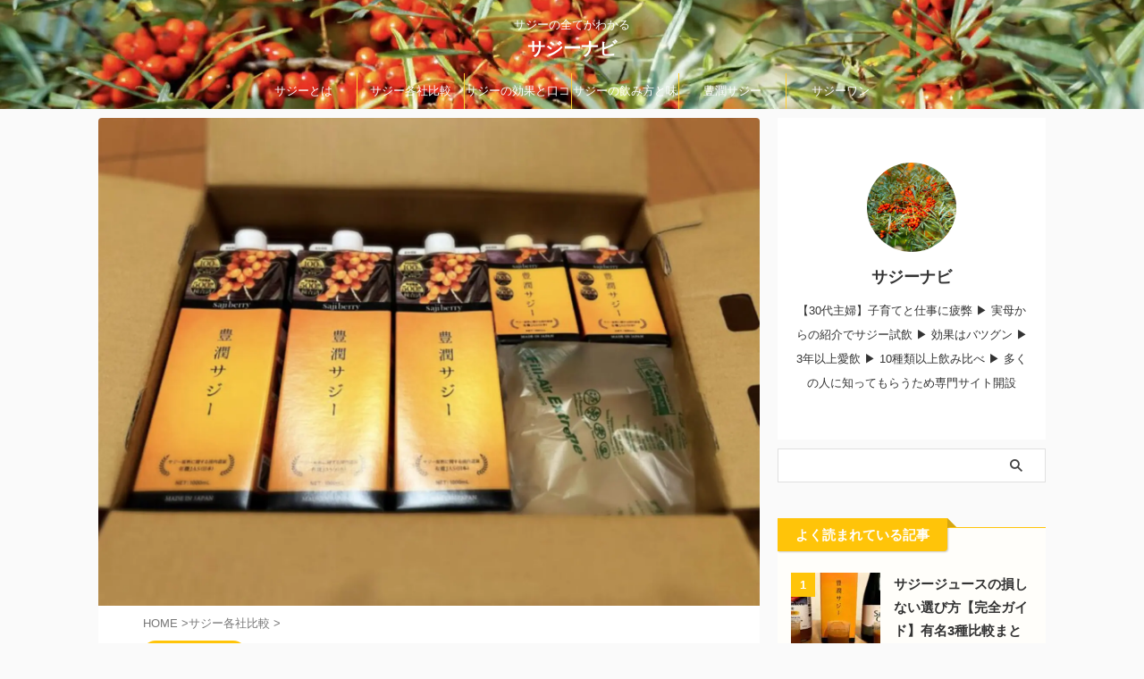

--- FILE ---
content_type: text/html; charset=UTF-8
request_url: https://saji.info/saji-login/
body_size: 18059
content:
<!DOCTYPE html> <!--[if lt IE 7]><html class="ie6" lang="ja"> <![endif]--> <!--[if IE 7]><html class="i7" lang="ja"> <![endif]--> <!--[if IE 8]><html class="ie" lang="ja"> <![endif]--> <!--[if gt IE 8]><!--><html lang="ja" class="s-navi-search-overlay "> <!--<![endif]--><head prefix="og: http://ogp.me/ns# fb: http://ogp.me/ns/fb# article: http://ogp.me/ns/article#">  <script defer src="https://www.googletagmanager.com/gtag/js?id=G-LK16ZTK41J"></script> <script>window.dataLayer = window.dataLayer || [];
function gtag(){dataLayer.push(arguments);}
gtag('js', new Date());
gtag('config', 'G-LK16ZTK41J');</script> <meta charset="UTF-8" ><meta name="viewport" content="width=device-width,initial-scale=1.0,user-scalable=no,viewport-fit=cover"><meta name="format-detection" content="telephone=no" ><meta name="referrer" content="no-referrer-when-downgrade"/><link rel="alternate" type="application/rss+xml" title="サジーナビ RSS Feed" href="https://saji.info/feed/" /><link rel="pingback" href="https://saji.info/xmlrpc.php" > <!--[if lt IE 9]> <script src="https://saji.info/wp-content/themes/affinger/js/html5shiv.js"></script> <![endif]--><meta name='robots' content='max-image-preview:large' /><style>img:is([sizes="auto" i], [sizes^="auto," i]) { contain-intrinsic-size: 3000px 1500px }</style><title>サジー各社ログインマイページまとめ！迷った人必見【2022年】 - サジーナビ</title><link rel='dns-prefetch' href='//ajax.googleapis.com' /><link href='https://fonts.gstatic.com' crossorigin='anonymous' rel='preconnect' /><link rel='stylesheet' id='wp-block-library-css' href='https://saji.info/wp-includes/css/dist/block-library/style.min.css?ver=6.8.2' type='text/css' media='all' /><style id='classic-theme-styles-inline-css' type='text/css'>/*! This file is auto-generated */
.wp-block-button__link{color:#fff;background-color:#32373c;border-radius:9999px;box-shadow:none;text-decoration:none;padding:calc(.667em + 2px) calc(1.333em + 2px);font-size:1.125em}.wp-block-file__button{background:#32373c;color:#fff;text-decoration:none}</style><style id='rinkerg-gutenberg-rinker-style-inline-css' type='text/css'>.wp-block-create-block-block{background-color:#21759b;color:#fff;padding:2px}</style><style id='global-styles-inline-css' type='text/css'>:root{--wp--preset--aspect-ratio--square: 1;--wp--preset--aspect-ratio--4-3: 4/3;--wp--preset--aspect-ratio--3-4: 3/4;--wp--preset--aspect-ratio--3-2: 3/2;--wp--preset--aspect-ratio--2-3: 2/3;--wp--preset--aspect-ratio--16-9: 16/9;--wp--preset--aspect-ratio--9-16: 9/16;--wp--preset--color--black: #000000;--wp--preset--color--cyan-bluish-gray: #abb8c3;--wp--preset--color--white: #ffffff;--wp--preset--color--pale-pink: #f78da7;--wp--preset--color--vivid-red: #cf2e2e;--wp--preset--color--luminous-vivid-orange: #ff6900;--wp--preset--color--luminous-vivid-amber: #fcb900;--wp--preset--color--light-green-cyan: #eefaff;--wp--preset--color--vivid-green-cyan: #00d084;--wp--preset--color--pale-cyan-blue: #8ed1fc;--wp--preset--color--vivid-cyan-blue: #0693e3;--wp--preset--color--vivid-purple: #9b51e0;--wp--preset--color--soft-red: #e92f3d;--wp--preset--color--light-grayish-red: #fdf0f2;--wp--preset--color--vivid-yellow: #ffc107;--wp--preset--color--very-pale-yellow: #fffde7;--wp--preset--color--very-light-gray: #fafafa;--wp--preset--color--very-dark-gray: #313131;--wp--preset--color--original-color-a: #00B900;--wp--preset--color--original-color-b: #f4fff4;--wp--preset--color--original-color-c: #F3E5F5;--wp--preset--color--original-color-d: #9E9D24;--wp--preset--gradient--vivid-cyan-blue-to-vivid-purple: linear-gradient(135deg,rgba(6,147,227,1) 0%,rgb(155,81,224) 100%);--wp--preset--gradient--light-green-cyan-to-vivid-green-cyan: linear-gradient(135deg,rgb(122,220,180) 0%,rgb(0,208,130) 100%);--wp--preset--gradient--luminous-vivid-amber-to-luminous-vivid-orange: linear-gradient(135deg,rgba(252,185,0,1) 0%,rgba(255,105,0,1) 100%);--wp--preset--gradient--luminous-vivid-orange-to-vivid-red: linear-gradient(135deg,rgba(255,105,0,1) 0%,rgb(207,46,46) 100%);--wp--preset--gradient--very-light-gray-to-cyan-bluish-gray: linear-gradient(135deg,rgb(238,238,238) 0%,rgb(169,184,195) 100%);--wp--preset--gradient--cool-to-warm-spectrum: linear-gradient(135deg,rgb(74,234,220) 0%,rgb(151,120,209) 20%,rgb(207,42,186) 40%,rgb(238,44,130) 60%,rgb(251,105,98) 80%,rgb(254,248,76) 100%);--wp--preset--gradient--blush-light-purple: linear-gradient(135deg,rgb(255,206,236) 0%,rgb(152,150,240) 100%);--wp--preset--gradient--blush-bordeaux: linear-gradient(135deg,rgb(254,205,165) 0%,rgb(254,45,45) 50%,rgb(107,0,62) 100%);--wp--preset--gradient--luminous-dusk: linear-gradient(135deg,rgb(255,203,112) 0%,rgb(199,81,192) 50%,rgb(65,88,208) 100%);--wp--preset--gradient--pale-ocean: linear-gradient(135deg,rgb(255,245,203) 0%,rgb(182,227,212) 50%,rgb(51,167,181) 100%);--wp--preset--gradient--electric-grass: linear-gradient(135deg,rgb(202,248,128) 0%,rgb(113,206,126) 100%);--wp--preset--gradient--midnight: linear-gradient(135deg,rgb(2,3,129) 0%,rgb(40,116,252) 100%);--wp--preset--font-size--small: .8em;--wp--preset--font-size--medium: 20px;--wp--preset--font-size--large: 1.5em;--wp--preset--font-size--x-large: 42px;--wp--preset--font-size--st-regular: 1em;--wp--preset--font-size--huge: 3em;--wp--preset--spacing--20: 0.44rem;--wp--preset--spacing--30: 0.67rem;--wp--preset--spacing--40: 1rem;--wp--preset--spacing--50: 1.5rem;--wp--preset--spacing--60: 2.25rem;--wp--preset--spacing--70: 3.38rem;--wp--preset--spacing--80: 5.06rem;--wp--preset--shadow--natural: 6px 6px 9px rgba(0, 0, 0, 0.2);--wp--preset--shadow--deep: 12px 12px 50px rgba(0, 0, 0, 0.4);--wp--preset--shadow--sharp: 6px 6px 0px rgba(0, 0, 0, 0.2);--wp--preset--shadow--outlined: 6px 6px 0px -3px rgba(255, 255, 255, 1), 6px 6px rgba(0, 0, 0, 1);--wp--preset--shadow--crisp: 6px 6px 0px rgba(0, 0, 0, 1);}:where(.is-layout-flex){gap: 0.5em;}:where(.is-layout-grid){gap: 0.5em;}body .is-layout-flex{display: flex;}.is-layout-flex{flex-wrap: wrap;align-items: center;}.is-layout-flex > :is(*, div){margin: 0;}body .is-layout-grid{display: grid;}.is-layout-grid > :is(*, div){margin: 0;}:where(.wp-block-columns.is-layout-flex){gap: 2em;}:where(.wp-block-columns.is-layout-grid){gap: 2em;}:where(.wp-block-post-template.is-layout-flex){gap: 1.25em;}:where(.wp-block-post-template.is-layout-grid){gap: 1.25em;}.has-black-color{color: var(--wp--preset--color--black) !important;}.has-cyan-bluish-gray-color{color: var(--wp--preset--color--cyan-bluish-gray) !important;}.has-white-color{color: var(--wp--preset--color--white) !important;}.has-pale-pink-color{color: var(--wp--preset--color--pale-pink) !important;}.has-vivid-red-color{color: var(--wp--preset--color--vivid-red) !important;}.has-luminous-vivid-orange-color{color: var(--wp--preset--color--luminous-vivid-orange) !important;}.has-luminous-vivid-amber-color{color: var(--wp--preset--color--luminous-vivid-amber) !important;}.has-light-green-cyan-color{color: var(--wp--preset--color--light-green-cyan) !important;}.has-vivid-green-cyan-color{color: var(--wp--preset--color--vivid-green-cyan) !important;}.has-pale-cyan-blue-color{color: var(--wp--preset--color--pale-cyan-blue) !important;}.has-vivid-cyan-blue-color{color: var(--wp--preset--color--vivid-cyan-blue) !important;}.has-vivid-purple-color{color: var(--wp--preset--color--vivid-purple) !important;}.has-black-background-color{background-color: var(--wp--preset--color--black) !important;}.has-cyan-bluish-gray-background-color{background-color: var(--wp--preset--color--cyan-bluish-gray) !important;}.has-white-background-color{background-color: var(--wp--preset--color--white) !important;}.has-pale-pink-background-color{background-color: var(--wp--preset--color--pale-pink) !important;}.has-vivid-red-background-color{background-color: var(--wp--preset--color--vivid-red) !important;}.has-luminous-vivid-orange-background-color{background-color: var(--wp--preset--color--luminous-vivid-orange) !important;}.has-luminous-vivid-amber-background-color{background-color: var(--wp--preset--color--luminous-vivid-amber) !important;}.has-light-green-cyan-background-color{background-color: var(--wp--preset--color--light-green-cyan) !important;}.has-vivid-green-cyan-background-color{background-color: var(--wp--preset--color--vivid-green-cyan) !important;}.has-pale-cyan-blue-background-color{background-color: var(--wp--preset--color--pale-cyan-blue) !important;}.has-vivid-cyan-blue-background-color{background-color: var(--wp--preset--color--vivid-cyan-blue) !important;}.has-vivid-purple-background-color{background-color: var(--wp--preset--color--vivid-purple) !important;}.has-black-border-color{border-color: var(--wp--preset--color--black) !important;}.has-cyan-bluish-gray-border-color{border-color: var(--wp--preset--color--cyan-bluish-gray) !important;}.has-white-border-color{border-color: var(--wp--preset--color--white) !important;}.has-pale-pink-border-color{border-color: var(--wp--preset--color--pale-pink) !important;}.has-vivid-red-border-color{border-color: var(--wp--preset--color--vivid-red) !important;}.has-luminous-vivid-orange-border-color{border-color: var(--wp--preset--color--luminous-vivid-orange) !important;}.has-luminous-vivid-amber-border-color{border-color: var(--wp--preset--color--luminous-vivid-amber) !important;}.has-light-green-cyan-border-color{border-color: var(--wp--preset--color--light-green-cyan) !important;}.has-vivid-green-cyan-border-color{border-color: var(--wp--preset--color--vivid-green-cyan) !important;}.has-pale-cyan-blue-border-color{border-color: var(--wp--preset--color--pale-cyan-blue) !important;}.has-vivid-cyan-blue-border-color{border-color: var(--wp--preset--color--vivid-cyan-blue) !important;}.has-vivid-purple-border-color{border-color: var(--wp--preset--color--vivid-purple) !important;}.has-vivid-cyan-blue-to-vivid-purple-gradient-background{background: var(--wp--preset--gradient--vivid-cyan-blue-to-vivid-purple) !important;}.has-light-green-cyan-to-vivid-green-cyan-gradient-background{background: var(--wp--preset--gradient--light-green-cyan-to-vivid-green-cyan) !important;}.has-luminous-vivid-amber-to-luminous-vivid-orange-gradient-background{background: var(--wp--preset--gradient--luminous-vivid-amber-to-luminous-vivid-orange) !important;}.has-luminous-vivid-orange-to-vivid-red-gradient-background{background: var(--wp--preset--gradient--luminous-vivid-orange-to-vivid-red) !important;}.has-very-light-gray-to-cyan-bluish-gray-gradient-background{background: var(--wp--preset--gradient--very-light-gray-to-cyan-bluish-gray) !important;}.has-cool-to-warm-spectrum-gradient-background{background: var(--wp--preset--gradient--cool-to-warm-spectrum) !important;}.has-blush-light-purple-gradient-background{background: var(--wp--preset--gradient--blush-light-purple) !important;}.has-blush-bordeaux-gradient-background{background: var(--wp--preset--gradient--blush-bordeaux) !important;}.has-luminous-dusk-gradient-background{background: var(--wp--preset--gradient--luminous-dusk) !important;}.has-pale-ocean-gradient-background{background: var(--wp--preset--gradient--pale-ocean) !important;}.has-electric-grass-gradient-background{background: var(--wp--preset--gradient--electric-grass) !important;}.has-midnight-gradient-background{background: var(--wp--preset--gradient--midnight) !important;}.has-small-font-size{font-size: var(--wp--preset--font-size--small) !important;}.has-medium-font-size{font-size: var(--wp--preset--font-size--medium) !important;}.has-large-font-size{font-size: var(--wp--preset--font-size--large) !important;}.has-x-large-font-size{font-size: var(--wp--preset--font-size--x-large) !important;}
:where(.wp-block-post-template.is-layout-flex){gap: 1.25em;}:where(.wp-block-post-template.is-layout-grid){gap: 1.25em;}
:where(.wp-block-columns.is-layout-flex){gap: 2em;}:where(.wp-block-columns.is-layout-grid){gap: 2em;}
:root :where(.wp-block-pullquote){font-size: 1.5em;line-height: 1.6;}</style><link rel='stylesheet' id='contact-form-7-css' href='https://saji.info/wp-content/cache/autoptimize/css/autoptimize_single_64ac31699f5326cb3c76122498b76f66.css?ver=6.1.4' type='text/css' media='all' /><link rel='stylesheet' id='yyi_rinker_stylesheet-css' href='https://saji.info/wp-content/cache/autoptimize/css/autoptimize_single_bd255632a527e215427cf7ab279f7f75.css?v=1.11.1&#038;ver=6.8.2' type='text/css' media='all' /><link rel='stylesheet' id='st-affiliate-manager-index-css' href='https://saji.info/wp-content/cache/autoptimize/css/autoptimize_single_5237946767983bbf657ff202dd26e165.css?ver=d97910fa5c14ba02ba65' type='text/css' media='all' /><link rel='stylesheet' id='st-pv-monitor-shortcode-css' href='https://saji.info/wp-content/cache/autoptimize/css/autoptimize_single_c5ccacb2b94a3d7aae0772d2354f9b60.css?ver=42315566f7fe5d7fdee9' type='text/css' media='all' /><link rel='stylesheet' id='st-pv-monitor-index-css' href='https://saji.info/wp-content/cache/autoptimize/css/autoptimize_single_f3d6d38eb1c25dd13859ab4994c3884e.css?ver=2.1.1' type='text/css' media='all' /><link rel='stylesheet' id='normalize-css' href='https://saji.info/wp-content/cache/autoptimize/css/autoptimize_single_faeb8312e8b6a781d4656fb96f0e2fdb.css?ver=1.5.9' type='text/css' media='all' /><link rel='stylesheet' id='st_svg-css' href='https://saji.info/wp-content/cache/autoptimize/css/autoptimize_single_7005a95148b55ceee6fc94089b5ef8f3.css?ver=6.8.2' type='text/css' media='all' /><link rel='stylesheet' id='style-css' href='https://saji.info/wp-content/cache/autoptimize/css/autoptimize_single_6a2dd2a58df2ab61d66c744a65ae9c53.css?ver=6.8.2' type='text/css' media='all' /><link rel='stylesheet' id='child-style-css' href='https://saji.info/wp-content/themes/affinger-child/style.css?ver=6.8.2' type='text/css' media='all' /><link rel='stylesheet' id='single-css' href='https://saji.info/wp-content/themes/affinger/st-rankcss.php' type='text/css' media='all' /><link rel='stylesheet' id='st-themecss-css' href='https://saji.info/wp-content/themes/affinger/st-themecss-loader.php?ver=6.8.2' type='text/css' media='all' /> <script type="text/javascript" src="//ajax.googleapis.com/ajax/libs/jquery/1.11.3/jquery.min.js?ver=1.11.3" id="jquery-js"></script> <link rel="https://api.w.org/" href="https://saji.info/wp-json/" /><link rel="alternate" title="JSON" type="application/json" href="https://saji.info/wp-json/wp/v2/posts/271" /><link rel='shortlink' href='https://saji.info/?p=271' /><link rel="alternate" title="oEmbed (JSON)" type="application/json+oembed" href="https://saji.info/wp-json/oembed/1.0/embed?url=https%3A%2F%2Fsaji.info%2Fsaji-login%2F" /><link rel="alternate" title="oEmbed (XML)" type="text/xml+oembed" href="https://saji.info/wp-json/oembed/1.0/embed?url=https%3A%2F%2Fsaji.info%2Fsaji-login%2F&#038;format=xml" /><style>.yyi-rinker-images {
display: flex;
justify-content: center;
align-items: center;
position: relative;
}
div.yyi-rinker-image img.yyi-rinker-main-img.hidden {
display: none;
}
.yyi-rinker-images-arrow {
cursor: pointer;
position: absolute;
top: 50%;
display: block;
margin-top: -11px;
opacity: 0.6;
width: 22px;
}
.yyi-rinker-images-arrow-left{
left: -10px;
}
.yyi-rinker-images-arrow-right{
right: -10px;
}
.yyi-rinker-images-arrow-left.hidden {
display: none;
}
.yyi-rinker-images-arrow-right.hidden {
display: none;
}
div.yyi-rinker-contents.yyi-rinker-design-tate  div.yyi-rinker-box{
flex-direction: column;
}
div.yyi-rinker-contents.yyi-rinker-design-slim div.yyi-rinker-box .yyi-rinker-links {
flex-direction: column;
}
div.yyi-rinker-contents.yyi-rinker-design-slim div.yyi-rinker-info {
width: 100%;
}
div.yyi-rinker-contents.yyi-rinker-design-slim .yyi-rinker-title {
text-align: center;
}
div.yyi-rinker-contents.yyi-rinker-design-slim .yyi-rinker-links {
text-align: center;
}
div.yyi-rinker-contents.yyi-rinker-design-slim .yyi-rinker-image {
margin: auto;
}
div.yyi-rinker-contents.yyi-rinker-design-slim div.yyi-rinker-info ul.yyi-rinker-links li {
align-self: stretch;
}
div.yyi-rinker-contents.yyi-rinker-design-slim div.yyi-rinker-box div.yyi-rinker-info {
padding: 0;
}
div.yyi-rinker-contents.yyi-rinker-design-slim div.yyi-rinker-box {
flex-direction: column;
padding: 14px 5px 0;
}
.yyi-rinker-design-slim div.yyi-rinker-box div.yyi-rinker-info {
text-align: center;
}
.yyi-rinker-design-slim div.price-box span.price {
display: block;
}
div.yyi-rinker-contents.yyi-rinker-design-slim div.yyi-rinker-info div.yyi-rinker-title a{
font-size:16px;
}
div.yyi-rinker-contents.yyi-rinker-design-slim ul.yyi-rinker-links li.amazonkindlelink:before,  div.yyi-rinker-contents.yyi-rinker-design-slim ul.yyi-rinker-links li.amazonlink:before,  div.yyi-rinker-contents.yyi-rinker-design-slim ul.yyi-rinker-links li.rakutenlink:before, div.yyi-rinker-contents.yyi-rinker-design-slim ul.yyi-rinker-links li.yahoolink:before, div.yyi-rinker-contents.yyi-rinker-design-slim ul.yyi-rinker-links li.mercarilink:before {
font-size:12px;
}
div.yyi-rinker-contents.yyi-rinker-design-slim ul.yyi-rinker-links li a {
font-size: 13px;
}
.entry-content ul.yyi-rinker-links li {
padding: 0;
}
div.yyi-rinker-contents .yyi-rinker-attention.attention_desing_right_ribbon {
width: 89px;
height: 91px;
position: absolute;
top: -1px;
right: -1px;
left: auto;
overflow: hidden;
}
div.yyi-rinker-contents .yyi-rinker-attention.attention_desing_right_ribbon span {
display: inline-block;
width: 146px;
position: absolute;
padding: 4px 0;
left: -13px;
top: 12px;
text-align: center;
font-size: 12px;
line-height: 24px;
-webkit-transform: rotate(45deg);
transform: rotate(45deg);
box-shadow: 0 1px 3px rgba(0, 0, 0, 0.2);
}
div.yyi-rinker-contents .yyi-rinker-attention.attention_desing_right_ribbon {
background: none;
}
.yyi-rinker-attention.attention_desing_right_ribbon .yyi-rinker-attention-after,
.yyi-rinker-attention.attention_desing_right_ribbon .yyi-rinker-attention-before{
display:none;
}
div.yyi-rinker-use-right_ribbon div.yyi-rinker-title {
margin-right: 2rem;
}</style><meta name="robots" content="index, follow" /><meta name="keywords" content="サジー,ログイン,マイページ,豊潤サジー,サジーワン"><meta name="description" content="サジーログインマイページをまとめました！豊潤サジー、サジーワン、すっきり美味しいサジー、キュリラサジージュース、ちゅるっとサジーと有名サジー5社のログインマイページを一括でまとめています。ログインに迷った人は必見です。"><meta name="thumbnail" content="https://saji.info/wp-content/uploads/2022/12/スクリーンショット-2022-12-04-21.10.34.jpg"><meta name="google-site-verification" content="vq8ybuwPY9tOHGpWe3WrYMhjkK-PEhOH34LP-Wd33FM" /><link rel="canonical" href="https://saji.info/saji-login/" /> <noscript><style>.lazyload[data-src]{display:none !important;}</style></noscript><style>.lazyload{background-image:none !important;}.lazyload:before{background-image:none !important;}</style><style type="text/css">/*<!-- rtoc -->*/
.rtoc-mokuji-content {
background-color: #ffffff;
}
.rtoc-mokuji-content.frame1 {
border: 1px solid #79bd9a;
}
.rtoc-mokuji-content #rtoc-mokuji-title {
color: #79bd9a;
}
.rtoc-mokuji-content .rtoc-mokuji li>a {
color: #757575;
}
.rtoc-mokuji-content .mokuji_ul.level-1>.rtoc-item::before {
background-color: #fcaa00 !important;
}
.rtoc-mokuji-content .mokuji_ul.level-2>.rtoc-item::before {
background-color: #fcaa00 !important;
}
.rtoc-mokuji-content.frame2::before,
.rtoc-mokuji-content.frame3,
.rtoc-mokuji-content.frame4,
.rtoc-mokuji-content.frame5 {
border-color: #79bd9a !important;
}
.rtoc-mokuji-content.frame5::before,
.rtoc-mokuji-content.frame5::after {
background-color: #79bd9a;
}
.widget_block #rtoc-mokuji-widget-wrapper .rtoc-mokuji.level-1 .rtoc-item.rtoc-current:after,
.widget #rtoc-mokuji-widget-wrapper .rtoc-mokuji.level-1 .rtoc-item.rtoc-current:after,
#scrollad #rtoc-mokuji-widget-wrapper .rtoc-mokuji.level-1 .rtoc-item.rtoc-current:after,
#sideBarTracking #rtoc-mokuji-widget-wrapper .rtoc-mokuji.level-1 .rtoc-item.rtoc-current:after {
background-color: #fcaa00 !important;
}
.cls-1,
.cls-2 {
stroke: #79bd9a;
}
.rtoc-mokuji-content .decimal_ol.level-2>.rtoc-item::before,
.rtoc-mokuji-content .mokuji_ol.level-2>.rtoc-item::before,
.rtoc-mokuji-content .decimal_ol.level-2>.rtoc-item::after,
.rtoc-mokuji-content .decimal_ol.level-2>.rtoc-item::after {
color: #fcaa00;
background-color: #fcaa00;
}
.rtoc-mokuji-content .rtoc-mokuji.level-1>.rtoc-item::before {
color: #fcaa00;
}
.rtoc-mokuji-content .decimal_ol>.rtoc-item::after {
background-color: #fcaa00;
}
.rtoc-mokuji-content .decimal_ol>.rtoc-item::before {
color: #fcaa00;
}
/*rtoc_return*/
#rtoc_return a::before {
background-image: url(https://saji.info/wp-content/plugins/rich-table-of-content/include/../img/rtoc_return.png);
}
#rtoc_return a {
background-color: #fcaa00 !important;
}
/* アクセントポイント */
.rtoc-mokuji-content .level-1>.rtoc-item #rtocAC.accent-point::after {
background-color: #fcaa00;
}
.rtoc-mokuji-content .level-2>.rtoc-item #rtocAC.accent-point::after {
background-color: #fcaa00;
}
.rtoc-mokuji-content.frame6,
.rtoc-mokuji-content.frame7::before,
.rtoc-mokuji-content.frame8::before {
border-color: #79bd9a;
}
.rtoc-mokuji-content.frame6 #rtoc-mokuji-title,
.rtoc-mokuji-content.frame7 #rtoc-mokuji-title::after {
background-color: #79bd9a;
}
#rtoc-mokuji-wrapper.rtoc-mokuji-content.rtoc_h2_timeline .mokuji_ol.level-1>.rtoc-item::after,
#rtoc-mokuji-wrapper.rtoc-mokuji-content.rtoc_h2_timeline .level-1.decimal_ol>.rtoc-item::after,
#rtoc-mokuji-wrapper.rtoc-mokuji-content.rtoc_h3_timeline .mokuji_ol.level-2>.rtoc-item::after,
#rtoc-mokuji-wrapper.rtoc-mokuji-content.rtoc_h3_timeline .mokuji_ol.level-2>.rtoc-item::after,
.rtoc-mokuji-content.frame7 #rtoc-mokuji-title span::after {
background-color: #fcaa00;
}
.widget #rtoc-mokuji-wrapper.rtoc-mokuji-content.frame6 #rtoc-mokuji-title {
color: #79bd9a;
background-color: #ffffff;
}</style><link rel="icon" href="https://saji.info/wp-content/uploads/2022/11/cropped-2022-10-26-23.00.28-e1668780412466-32x32.jpg" sizes="32x32" /><link rel="icon" href="https://saji.info/wp-content/uploads/2022/11/cropped-2022-10-26-23.00.28-e1668780412466-192x192.jpg" sizes="192x192" /><link rel="apple-touch-icon" href="https://saji.info/wp-content/uploads/2022/11/cropped-2022-10-26-23.00.28-e1668780412466-180x180.jpg" /><meta name="msapplication-TileImage" content="https://saji.info/wp-content/uploads/2022/11/cropped-2022-10-26-23.00.28-e1668780412466-270x270.jpg" /><style type="text/css" id="wp-custom-css">.post blockquote{
position:relative;
border:1px solid #a3c7db;
background:#FFFFFF;
padding:30px;
}
.post blockquote:before{
position:absolute;
left:45%;
top:-24px;
background-color:#a3c7db;
color:#FFFFFF;
border:2px solid #a3c7db; 
box-sizing:border-box;
content:'\f10d';
line-height:1;
padding-top:12px;
text-align:center;
width:48px;
height:48px;
font-size:20px;
border-radius:24px;
opacity: 1
}
.post blockquote p {
color:#808080
}
.post blockquote cite {
display: block;
padding-top:10px;
font-size: 0.8rem;
text-align: right;
color: #808080;
}</style><meta property="og:type" content="article"><meta property="og:title" content="サジー各社ログインマイページまとめ！迷った人必見【2022年】"><meta property="og:url" content="https://saji.info/saji-login/"><meta property="og:description" content="ログイン方法がわからなくなってしまいました&#x1f4a6; サジーナビ サジーブランド各社のマイページをまとめました！ こんな方におすすめの記事 自分の注文しているサジーのログインページが知りたい "><meta property="og:site_name" content="サジーナビ"><meta property="og:image" content="https://saji.info/wp-content/uploads/2022/12/スクリーンショット-2022-12-04-21.10.34.jpg"><meta property="article:published_time" content="2022-12-02T22:19:49+09:00" /><meta property="article:modified_time" content="2022-12-11T22:40:58+09:00" /><meta property="article:author" content="サジーナビ" />  <script>(function (window, document, $, undefined) {
'use strict';
var SlideBox = (function () {
/**
* @param $element
*
* @constructor
*/
function SlideBox($element) {
this._$element = $element;
}
SlideBox.prototype.$content = function () {
return this._$element.find('[data-st-slidebox-content]');
};
SlideBox.prototype.$toggle = function () {
return this._$element.find('[data-st-slidebox-toggle]');
};
SlideBox.prototype.$icon = function () {
return this._$element.find('[data-st-slidebox-icon]');
};
SlideBox.prototype.$text = function () {
return this._$element.find('[data-st-slidebox-text]');
};
SlideBox.prototype.is_expanded = function () {
return !!(this._$element.filter('[data-st-slidebox-expanded="true"]').length);
};
SlideBox.prototype.expand = function () {
var self = this;
this.$content().slideDown()
.promise()
.then(function () {
var $icon = self.$icon();
var $text = self.$text();
$icon.removeClass($icon.attr('data-st-slidebox-icon-collapsed'))
.addClass($icon.attr('data-st-slidebox-icon-expanded'))
$text.text($text.attr('data-st-slidebox-text-expanded'))
self._$element.removeClass('is-collapsed')
.addClass('is-expanded');
self._$element.attr('data-st-slidebox-expanded', 'true');
});
};
SlideBox.prototype.collapse = function () {
var self = this;
this.$content().slideUp()
.promise()
.then(function () {
var $icon = self.$icon();
var $text = self.$text();
$icon.removeClass($icon.attr('data-st-slidebox-icon-expanded'))
.addClass($icon.attr('data-st-slidebox-icon-collapsed'))
$text.text($text.attr('data-st-slidebox-text-collapsed'))
self._$element.removeClass('is-expanded')
.addClass('is-collapsed');
self._$element.attr('data-st-slidebox-expanded', 'false');
});
};
SlideBox.prototype.toggle = function () {
if (this.is_expanded()) {
this.collapse();
} else {
this.expand();
}
};
SlideBox.prototype.add_event_listeners = function () {
var self = this;
this.$toggle().on('click', function (event) {
self.toggle();
});
};
SlideBox.prototype.initialize = function () {
this.add_event_listeners();
};
return SlideBox;
}());
function on_ready() {
var slideBoxes = [];
$('[data-st-slidebox]').each(function () {
var $element = $(this);
var slideBox = new SlideBox($element);
slideBoxes.push(slideBox);
slideBox.initialize();
});
return slideBoxes;
}
$(on_ready);
}(window, window.document, jQuery));</script> <script>(function (window, document, $, undefined) {
'use strict';
$(function(){
/* 第一階層のみの目次にクラスを挿入 */
$("#toc_container:not(:has(ul ul))").addClass("only-toc");
/* アコーディオンメニュー内のカテゴリにクラス追加 */
$(".st-ac-box ul:has(.cat-item)").each(function(){
$(this).addClass("st-ac-cat");
});
});
}(window, window.document, jQuery));</script> <script>(function (window, document, $, undefined) {
'use strict';
$(function(){
$('.st-star').parent('.rankh4').css('padding-bottom','5px'); // スターがある場合のランキング見出し調整
});
}(window, window.document, jQuery));</script> <script>(function (window, document, $, undefined) {
'use strict';
$(function() {
$('.is-style-st-paragraph-kaiwa').wrapInner('<span class="st-paragraph-kaiwa-text">');
});
}(window, window.document, jQuery));</script> <script>(function (window, document, $, undefined) {
'use strict';
$(function() {
$('.is-style-st-paragraph-kaiwa-b').wrapInner('<span class="st-paragraph-kaiwa-text">');
});
}(window, window.document, jQuery));</script> <script>/* Gutenbergスタイルを調整 */
(function (window, document, $, undefined) {
'use strict';
$(function() {
$( '[class^="is-style-st-paragraph-"],[class*=" is-style-st-paragraph-"]' ).wrapInner( '<span class="st-noflex"></span>' );
});
}(window, window.document, jQuery));</script> </head><body class="wp-singular post-template-default single single-post postid-271 single-format-standard wp-theme-affinger wp-child-theme-affinger-child not-front-page" ><div id="st-ami"><div id="wrapper" class=""><div id="wrapper-in"><header id="st-headwide"><div id="header-full"><div id="headbox-bg"><div id="headbox"><nav id="s-navi" class="pcnone" data-st-nav data-st-nav-type="normal"><dl class="acordion is-active" data-st-nav-primary><dt class="trigger"><p class="acordion_button"><span class="op op-menu"><i class="st-fa st-svg-menu"></i></span></p><p class="acordion_button acordion_button_search"><span class="op op-search"><i class="st-fa st-svg-search_s op-search-close"></i></span></p><div id="st-mobile-logo"></div></dt><dd class="acordion_tree"><div class="acordion_tree_content"><div class="menu-%e3%83%98%e3%83%83%e3%83%80%e3%83%bc%e7%94%a8%e3%83%a1%e3%83%8b%e3%83%a5%e3%83%bc-container"><ul id="menu-%e3%83%98%e3%83%83%e3%83%80%e3%83%bc%e7%94%a8%e3%83%a1%e3%83%8b%e3%83%a5%e3%83%bc" class="menu"><li id="menu-item-46" class="menu-item menu-item-type-taxonomy menu-item-object-category menu-item-46"><a href="https://saji.info/category/about-saji/"><span class="menu-item-label">サジーとは</span></a></li><li id="menu-item-48" class="menu-item menu-item-type-taxonomy menu-item-object-category current-post-ancestor current-menu-parent current-post-parent menu-item-48"><a href="https://saji.info/category/saji-juice-comparison/"><span class="menu-item-label">サジー各社比較</span></a></li><li id="menu-item-47" class="menu-item menu-item-type-taxonomy menu-item-object-category menu-item-47"><a href="https://saji.info/category/benefits-of-saji/"><span class="menu-item-label">サジーの効果と口コミ</span></a></li><li id="menu-item-84" class="menu-item menu-item-type-taxonomy menu-item-object-category menu-item-84"><a href="https://saji.info/category/saji-how-to-drink/"><span class="menu-item-label">サジーの飲み方と味</span></a></li><li id="menu-item-50" class="menu-item menu-item-type-taxonomy menu-item-object-category menu-item-50"><a href="https://saji.info/category/houjun-saji/"><span class="menu-item-label">豊潤サジー</span></a></li><li id="menu-item-85" class="menu-item menu-item-type-taxonomy menu-item-object-category menu-item-85"><a href="https://saji.info/category/saji-one/"><span class="menu-item-label">サジーワン</span></a></li></ul></div><div class="clear"></div></div></dd><dd class="acordion_search"><div class="acordion_search_content"><div id="search" class="search-custom-d"><form method="get" id="searchform" action="https://saji.info/"> <label class="hidden" for="s"> </label> <input type="text" placeholder="" value="" name="s" id="s" /> <input type="submit" value="&#xf002;" class="st-fa" id="searchsubmit" /></form></div></div></dd></dl></nav><div id="header-l"><div id="st-text-logo"><p class="descr sitenametop"> サジーの全てがわかる</p><p class="sitename"><a href="https://saji.info/"> サジーナビ </a></p></div></div><div id="header-r" class="smanone"></div></div></div><div id="gazou-wide"><div id="st-menubox"><div id="st-menuwide"><nav class="smanone clearfix"><ul id="menu-%e3%83%98%e3%83%83%e3%83%80%e3%83%bc%e7%94%a8%e3%83%a1%e3%83%8b%e3%83%a5%e3%83%bc-1" class="menu"><li class="menu-item menu-item-type-taxonomy menu-item-object-category menu-item-46"><a href="https://saji.info/category/about-saji/">サジーとは</a></li><li class="menu-item menu-item-type-taxonomy menu-item-object-category current-post-ancestor current-menu-parent current-post-parent menu-item-48"><a href="https://saji.info/category/saji-juice-comparison/">サジー各社比較</a></li><li class="menu-item menu-item-type-taxonomy menu-item-object-category menu-item-47"><a href="https://saji.info/category/benefits-of-saji/">サジーの効果と口コミ</a></li><li class="menu-item menu-item-type-taxonomy menu-item-object-category menu-item-84"><a href="https://saji.info/category/saji-how-to-drink/">サジーの飲み方と味</a></li><li class="menu-item menu-item-type-taxonomy menu-item-object-category menu-item-50"><a href="https://saji.info/category/houjun-saji/">豊潤サジー</a></li><li class="menu-item menu-item-type-taxonomy menu-item-object-category menu-item-85"><a href="https://saji.info/category/saji-one/">サジーワン</a></li></ul></nav></div></div><div id="st-headerbox"><div id="st-header"></div></div></div></div></header><div id="content-w"><div id="st-header-post-under-box" class="st-header-post-no-data "
style=""><div class="st-dark-cover"></div></div><div id="content" class="clearfix"><div id="contentInner"><main><article><div id="post-271" class="st-post post-271 post type-post status-publish format-standard has-post-thumbnail hentry category-saji-juice-comparison tag-14 tag-44"><div class="st-eyecatch "> <noscript><img width="1570" height="1159" src="https://saji.info/wp-content/uploads/2022/12/スクリーンショット-2022-12-04-21.10.34.jpg" class="attachment-full size-full wp-post-image" alt="豊潤サジーログイン" decoding="async" srcset="https://saji.info/wp-content/uploads/2022/12/スクリーンショット-2022-12-04-21.10.34.jpg 1570w, https://saji.info/wp-content/uploads/2022/12/スクリーンショット-2022-12-04-21.10.34-813x600.jpg 813w, https://saji.info/wp-content/uploads/2022/12/スクリーンショット-2022-12-04-21.10.34-768x567.jpg 768w, https://saji.info/wp-content/uploads/2022/12/スクリーンショット-2022-12-04-21.10.34-1536x1134.jpg 1536w, https://saji.info/wp-content/uploads/2022/12/スクリーンショット-2022-12-04-21.10.34-343x254.jpg 343w, https://saji.info/wp-content/uploads/2022/12/スクリーンショット-2022-12-04-21.10.34-202x150.jpg 202w" sizes="(max-width: 1570px) 100vw, 1570px" /></noscript><img width="1570" height="1159" src='data:image/svg+xml,%3Csvg%20xmlns=%22http://www.w3.org/2000/svg%22%20viewBox=%220%200%201570%201159%22%3E%3C/svg%3E' data-src="https://saji.info/wp-content/uploads/2022/12/スクリーンショット-2022-12-04-21.10.34.jpg" class="lazyload attachment-full size-full wp-post-image" alt="豊潤サジーログイン" decoding="async" data-srcset="https://saji.info/wp-content/uploads/2022/12/スクリーンショット-2022-12-04-21.10.34.jpg 1570w, https://saji.info/wp-content/uploads/2022/12/スクリーンショット-2022-12-04-21.10.34-813x600.jpg 813w, https://saji.info/wp-content/uploads/2022/12/スクリーンショット-2022-12-04-21.10.34-768x567.jpg 768w, https://saji.info/wp-content/uploads/2022/12/スクリーンショット-2022-12-04-21.10.34-1536x1134.jpg 1536w, https://saji.info/wp-content/uploads/2022/12/スクリーンショット-2022-12-04-21.10.34-343x254.jpg 343w, https://saji.info/wp-content/uploads/2022/12/スクリーンショット-2022-12-04-21.10.34-202x150.jpg 202w" data-sizes="(max-width: 1570px) 100vw, 1570px" /></div><div
id="breadcrumb"><ol itemscope itemtype="http://schema.org/BreadcrumbList"><li itemprop="itemListElement" itemscope itemtype="http://schema.org/ListItem"> <a href="https://saji.info" itemprop="item"> <span itemprop="name">HOME</span> </a> &gt;<meta itemprop="position" content="1"/></li><li itemprop="itemListElement" itemscope itemtype="http://schema.org/ListItem"> <a href="https://saji.info/category/saji-juice-comparison/" itemprop="item"> <span
itemprop="name">サジー各社比較</span> </a> &gt;<meta itemprop="position" content="2"/></li></ol></div><p class="st-catgroup"> <a href="https://saji.info/category/saji-juice-comparison/" title="View all posts in サジー各社比較" rel="category tag"><span class="catname st-catid6">サジー各社比較</span></a></p><h1 class="entry-title">サジー各社ログインマイページまとめ！迷った人必見【2022年】</h1><div class="blogbox "><p><span class="kdate"> <i class="st-fa st-svg-clock-o"></i><time class="updated" datetime="2022-12-02T22:19:49+0900">2022年12月2日</time> </span></p></div><div class="mainbox"><div id="nocopy" ><div class="entry-content"><p><div class="st-kaiwa-box clearfix kaiwaicon2"><div class="st-kaiwa-area2"><div class="st-kaiwa-hukidashi2">ログイン方法がわからなくなってしまいました&#x1f4a6;</div></div><div class="st-kaiwa-face2"><noscript><img decoding="async" src="https://saji.info/wp-content/uploads/2022/11/10199-2-1.png" width="60px"></noscript><img class="lazyload" decoding="async" src='data:image/svg+xml,%3Csvg%20xmlns=%22http://www.w3.org/2000/svg%22%20viewBox=%220%200%2060%2040%22%3E%3C/svg%3E' data-src="https://saji.info/wp-content/uploads/2022/11/10199-2-1.png" width="60px"><div class="st-kaiwa-face-name2"></div></div></div><br /><div class="st-kaiwa-box clearfix kaiwaicon1"><div class="st-kaiwa-face"><noscript><img decoding="async" src="https://saji.info/wp-content/uploads/2022/11/スクリーンショット-2022-10-26-23.01.48.jpg" width="60px"></noscript><img class="lazyload" decoding="async" src='data:image/svg+xml,%3Csvg%20xmlns=%22http://www.w3.org/2000/svg%22%20viewBox=%220%200%2060%2040%22%3E%3C/svg%3E' data-src="https://saji.info/wp-content/uploads/2022/11/スクリーンショット-2022-10-26-23.01.48.jpg" width="60px"><div class="st-kaiwa-face-name">サジーナビ</div></div><div class="st-kaiwa-area"><div class="st-kaiwa-hukidashi">サジーブランド各社のマイページをまとめました！</div></div></div></p><div class="st-blackboard"><p class="st-blackboard-title-box"><span class="st-blackboard-title">こんな方におすすめの記事</span></p><ul class="st-blackboard-list st-no-ck-off"><li>自分の注文しているサジーのログインページが知りたい</li><li>ログイン画面がどこかわからなくて困っている</li></ul></div><p>「ログイン画面がどこかわからない！」</p><p>サジーは広告も多く<strong>どこをクリックしたらログイン画面になるのか</strong>分かりずらいですよね&#x1f4a6;</p><p>この記事では<span class="st-mymarker-s">有名サジー各社のログインのマイページ</span>をまとめました&#x2728;</p><p>この記事を読めばどのサジーブランドにも<span class="st-mymarker-s">簡単にログインすることができます</span>&#x263a;&#xfe0f;</p><p><a href="https://saji.info/st-manager/click/track?id=138&type=raw&url=https%3A%2F%2Fapp.smzee.com%2Frd%2Fv1%2Fe9ouQ7nY&source_url=https%3A%2F%2Fsaji.info%2Fsaji-login%2F&source_title=%E3%82%B5%E3%82%B8%E3%83%BC%E5%90%84%E7%A4%BE%E3%83%AD%E3%82%B0%E3%82%A4%E3%83%B3%E3%83%9E%E3%82%A4%E3%83%9A%E3%83%BC%E3%82%B8%E3%81%BE%E3%81%A8%E3%82%81%EF%BC%81%E8%BF%B7%E3%81%A3%E3%81%9F%E4%BA%BA%E5%BF%85%E8%A6%8B%E3%80%902022%E5%B9%B4%E3%80%91"><noscript><img decoding="async" class="aligncenter wp-image-1715" src="https://saji.info/wp-content/uploads/2025/03/2025-03-07-21.31.16.jpg" alt="" width="600" height="403" srcset="https://saji.info/wp-content/uploads/2025/03/2025-03-07-21.31.16.jpg 1398w, https://saji.info/wp-content/uploads/2025/03/2025-03-07-21.31.16-893x600.jpg 893w, https://saji.info/wp-content/uploads/2025/03/2025-03-07-21.31.16-768x516.jpg 768w" sizes="(max-width: 600px) 100vw, 600px" /></noscript><img decoding="async" class="lazyload aligncenter wp-image-1715" src='data:image/svg+xml,%3Csvg%20xmlns=%22http://www.w3.org/2000/svg%22%20viewBox=%220%200%20600%20403%22%3E%3C/svg%3E' data-src="https://saji.info/wp-content/uploads/2025/03/2025-03-07-21.31.16.jpg" alt="" width="600" height="403" data-srcset="https://saji.info/wp-content/uploads/2025/03/2025-03-07-21.31.16.jpg 1398w, https://saji.info/wp-content/uploads/2025/03/2025-03-07-21.31.16-893x600.jpg 893w, https://saji.info/wp-content/uploads/2025/03/2025-03-07-21.31.16-768x516.jpg 768w" data-sizes="(max-width: 600px) 100vw, 600px" /></a></p> <noscript><img decoding="async" class="st-am-impression-tracker" src="https://saji.info/st-manager/impression/track?id=138&type=raw&u=d77fc2ac-2dad-4f4e-9153-92c337b30f49" width="1" height="1" alt="" data-ogp-ignore></noscript><img decoding="async" class="lazyload st-am-impression-tracker" src='data:image/svg+xml,%3Csvg%20xmlns=%22http://www.w3.org/2000/svg%22%20viewBox=%220%200%201%201%22%3E%3C/svg%3E' data-src="https://saji.info/st-manager/impression/track?id=138&type=raw&u=d77fc2ac-2dad-4f4e-9153-92c337b30f49" width="1" height="1" alt="" data-ogp-ignore><div id="rtoc-mokuji-widget-wrapper" class="rtoc-mokuji-content frame5 animation-none rtoc_close default" data-id="271" data-theme="AFFINGER Child"><div id="rtoc-mokuji-title" class="rtoc_left"><button class="rtoc_open_close rtoc_close"></button><span>目次</span></div><ol class="rtoc-mokuji mokuji_ol level-1"><li class="rtoc-item"><a href="#rtoc-1">サジー各社のログインマイページまとめ</a></li><li class="rtoc-item"><a href="#rtoc-2">豊潤サジーのログインマイページ</a></li><li class="rtoc-item"><a href="#rtoc-3">サジーワンのログインマイページ</a></li><li class="rtoc-item"><a href="#rtoc-4">すっきり美味しいサジーのログインマイページ</a></li><li class="rtoc-item"><a href="#rtoc-5">キュリラサジージュースのログインマイページ</a></li><li class="rtoc-item"><a href="#rtoc-6">ちゅるっとサジーのログインマイページ</a></li><li class="rtoc-item"><a href="#rtoc-7">まとめ</a></li></ol></div><h2 id="rtoc-1" >サジー各社のログインマイページまとめ</h2><p>時間のない方用にまずは有名サジー<span class="st-mymarker-s">各社のログインアドレスを全てまとめ</span>ました&#x263a;&#xfe0f;</p><div class="freebox has-title " style="background:#FFFDE7;border-color:#FFC107;border-radius:0 5px 5px;"><p class="p-free" style="background:#FFC107;border-color:#FFC107;font-weight:bold;"><span class="p-entry-f" style="background:#FFC107;font-weight:bold;border-radius: 0 0 5px 0;"><i class="st-fa  st-svg-check-circle faa-ring animated st-css-no" aria-hidden="true"></i>各社のログインマイページ</span></p><div class="free-inbox"><ul><li><strong>豊潤サジー</strong>（株式会社フィネス）：ログインマイページは<a href="https://shop.finess.jp/account/my_page_login">こちら</a></li><li><strong>サジーワン</strong>（株式会社キュリラ）：ログインマイページは<a href="https://shop.curilla.jp/shop/login">こちら</a></li><li><strong>すっきり美味しいサジー</strong>（株式会社キュリラ）：ログインマイページは<a href="https://shop.curilla.jp/shop/login">こちら</a></li><li><strong>キュリラサジージュース</strong>（株式会社ネイチャーツリー）：ログインマイページは<a href="https://naturetree.jp/account/my_page_login">こちら</a></li><li><strong>ちゅるっとサジー</strong>（株式会社デジタルプランツ）：ログインマイページは<a href="https://sajimarche.shop/login?redirect_uri=/">こちら</a></li></ul></div></div><p>サジーは色々な会社から出ているので<strong>正直何が何やら分かりづらい</strong>ですよね&#x1f4a6;</p><p>例えばキュリラと名前がついているサジージュースが<strong>株式会社キュリラの製品ではなかった</strong>りします&#x1f605;</p><p>ここからはそれぞれの<span class="st-mymarker-s">サジー製品の画像と一緒にログインマイページを解説</span>します！</p><div class="st-kaiwa-box clearfix kaiwaicon1"><div class="st-kaiwa-face"><noscript><img decoding="async" src="https://saji.info/wp-content/uploads/2022/11/スクリーンショット-2022-10-26-23.01.48.jpg" width="60px"></noscript><img class="lazyload" decoding="async" src='data:image/svg+xml,%3Csvg%20xmlns=%22http://www.w3.org/2000/svg%22%20viewBox=%220%200%2060%2040%22%3E%3C/svg%3E' data-src="https://saji.info/wp-content/uploads/2022/11/スクリーンショット-2022-10-26-23.01.48.jpg" width="60px"><div class="st-kaiwa-face-name">サジーナビ</div></div><div class="st-kaiwa-area"><div class="st-kaiwa-hukidashi">あなたが注文しているサジーのログインページを見つけてくださいね&#x2728;</div></div></div><p>&nbsp;</p><h2 id="rtoc-2" >豊潤サジーのログインマイページ</h2><p><noscript><img decoding="async" class="aligncenter wp-image-283" src="https://saji.info/wp-content/uploads/2022/12/スクリーンショット-2022-12-04-21.10.34.jpg" alt="豊潤サジーログイン" width="600" height="443" srcset="https://saji.info/wp-content/uploads/2022/12/スクリーンショット-2022-12-04-21.10.34.jpg 1570w, https://saji.info/wp-content/uploads/2022/12/スクリーンショット-2022-12-04-21.10.34-813x600.jpg 813w, https://saji.info/wp-content/uploads/2022/12/スクリーンショット-2022-12-04-21.10.34-768x567.jpg 768w, https://saji.info/wp-content/uploads/2022/12/スクリーンショット-2022-12-04-21.10.34-1536x1134.jpg 1536w, https://saji.info/wp-content/uploads/2022/12/スクリーンショット-2022-12-04-21.10.34-343x254.jpg 343w, https://saji.info/wp-content/uploads/2022/12/スクリーンショット-2022-12-04-21.10.34-202x150.jpg 202w" sizes="(max-width: 600px) 100vw, 600px" /></noscript><img decoding="async" class="lazyload aligncenter wp-image-283" src='data:image/svg+xml,%3Csvg%20xmlns=%22http://www.w3.org/2000/svg%22%20viewBox=%220%200%20600%20443%22%3E%3C/svg%3E' data-src="https://saji.info/wp-content/uploads/2022/12/スクリーンショット-2022-12-04-21.10.34.jpg" alt="豊潤サジーログイン" width="600" height="443" data-srcset="https://saji.info/wp-content/uploads/2022/12/スクリーンショット-2022-12-04-21.10.34.jpg 1570w, https://saji.info/wp-content/uploads/2022/12/スクリーンショット-2022-12-04-21.10.34-813x600.jpg 813w, https://saji.info/wp-content/uploads/2022/12/スクリーンショット-2022-12-04-21.10.34-768x567.jpg 768w, https://saji.info/wp-content/uploads/2022/12/スクリーンショット-2022-12-04-21.10.34-1536x1134.jpg 1536w, https://saji.info/wp-content/uploads/2022/12/スクリーンショット-2022-12-04-21.10.34-343x254.jpg 343w, https://saji.info/wp-content/uploads/2022/12/スクリーンショット-2022-12-04-21.10.34-202x150.jpg 202w" data-sizes="(max-width: 600px) 100vw, 600px" /></p><p><strong>サジー市場売上No.1</strong>の豊潤サジー&#x1f34a;</p><p>画像のパッケージが目印です&#x263a;&#xfe0f;</p><p>一番売れているサジージュースなのでログインマイページを探している方は多いのではないでしょうか&#x2728;</p><div class="clip-memobox st-text-guide st-text-guide-point" style="background:#FFF8E1;color:#000000;"><div class="clip-fonticon" style="font-size:150%;color:#FF8F00;border-color:#FFE082;"><i class="st-fa st-svg-check st-css-no" aria-hidden="true"></i></div><div class="clip-memotext"><p style="color:#000000;"><strong>豊潤サジー</strong>（株式会社フィネス）：ログインページは<a href="https://shop.finess.jp/account/my_page_login">こちら</a></p></div></div><p><strong>豊潤サジー</strong>が気になっている人はこちらの記事がオススメです&#x1f60a;</p><p><div class="st-shortcode-div " style="padding: 0 0 0 0;margin: 0 0 -5px -5px;"><div class="st-minihukidashi-box " ><p class="st-minihukidashi" style="background:#FFECB3;margin: 0 0 0 0;font-weight:bold;border-radius: 30px;"><span class="st-minihukidashi-arrow" style="border-top-color: #FFECB3;"></span><span class="st-minihukidashi-flexbox"><i class="st-fa st-svg-check st-css-no" aria-hidden="true"></i>こちらもCHECK</span></p></div></div> <a href="https://saji.info/saji-is-stealth-marketing/" class="st-cardlink"><div class="kanren st-cardbox" ><dl class="clearfix"><dt class="st-card-img"> <noscript><img decoding="async" width="150" height="150" src="https://saji.info/wp-content/uploads/2022/11/スクリーンショット-2022-11-21-21.40.44-150x150.jpg" class="attachment-st_thumb150 size-st_thumb150 wp-post-image" alt="豊潤サジーはステマ" srcset="https://saji.info/wp-content/uploads/2022/11/スクリーンショット-2022-11-21-21.40.44-150x150.jpg 150w, https://saji.info/wp-content/uploads/2022/11/スクリーンショット-2022-11-21-21.40.44-100x100.jpg 100w" sizes="(max-width: 150px) 100vw, 150px" /></noscript><img decoding="async" width="150" height="150" src='data:image/svg+xml,%3Csvg%20xmlns=%22http://www.w3.org/2000/svg%22%20viewBox=%220%200%20150%20150%22%3E%3C/svg%3E' data-src="https://saji.info/wp-content/uploads/2022/11/スクリーンショット-2022-11-21-21.40.44-150x150.jpg" class="lazyload attachment-st_thumb150 size-st_thumb150 wp-post-image" alt="豊潤サジーはステマ" data-srcset="https://saji.info/wp-content/uploads/2022/11/スクリーンショット-2022-11-21-21.40.44-150x150.jpg 150w, https://saji.info/wp-content/uploads/2022/11/スクリーンショット-2022-11-21-21.40.44-100x100.jpg 100w" data-sizes="(max-width: 150px) 100vw, 150px" /></dt><dd><h5 class="st-cardbox-t">豊潤サジーは怪しいしステマと言われる3つの理由！リアルな評判まとめ</h5><p class="cardbox-more">続きを見る</p></dd></dl></div> </a></p><p>&nbsp;</p><h2 id="rtoc-3" >サジーワンのログインマイページ</h2><p><noscript><img decoding="async" class="aligncenter wp-image-285" src="https://saji.info/wp-content/uploads/2022/12/IMG_2631.jpg" alt="サジーワンのログインページ" width="600" height="450" srcset="https://saji.info/wp-content/uploads/2022/12/IMG_2631.jpg 1920w, https://saji.info/wp-content/uploads/2022/12/IMG_2631-800x600.jpg 800w, https://saji.info/wp-content/uploads/2022/12/IMG_2631-768x576.jpg 768w, https://saji.info/wp-content/uploads/2022/12/IMG_2631-1536x1152.jpg 1536w" sizes="(max-width: 600px) 100vw, 600px" /></noscript><img decoding="async" class="lazyload aligncenter wp-image-285" src='data:image/svg+xml,%3Csvg%20xmlns=%22http://www.w3.org/2000/svg%22%20viewBox=%220%200%20600%20450%22%3E%3C/svg%3E' data-src="https://saji.info/wp-content/uploads/2022/12/IMG_2631.jpg" alt="サジーワンのログインページ" width="600" height="450" data-srcset="https://saji.info/wp-content/uploads/2022/12/IMG_2631.jpg 1920w, https://saji.info/wp-content/uploads/2022/12/IMG_2631-800x600.jpg 800w, https://saji.info/wp-content/uploads/2022/12/IMG_2631-768x576.jpg 768w, https://saji.info/wp-content/uploads/2022/12/IMG_2631-1536x1152.jpg 1536w" data-sizes="(max-width: 600px) 100vw, 600px" /></p><p>瓶でオシャレなイラストのサジーワン&#x2728;</p><p>100%サジーで人気です&#x263a;&#xfe0f;</p><div class="clip-memobox st-text-guide st-text-guide-point" style="background:#FFF8E1;color:#000000;"><div class="clip-fonticon" style="font-size:150%;color:#FF8F00;border-color:#FFE082;"><i class="st-fa st-svg-check st-css-no" aria-hidden="true"></i></div><div class="clip-memotext"><p style="color:#000000;"><strong>サジーワン</strong>（株式会社キュリラ）：ログインマイページは<a href="https://shop.curilla.jp/shop/login">こちら</a></p></div></div><p><strong>豊潤サジーとサジーワンの比較</strong>が気になる人はこちらもお読みください&#x1f447;</p><p><div class="st-shortcode-div " style="padding: 0 0 0 0;margin: 0 0 -5px -5px;"><div class="st-minihukidashi-box " ><p class="st-minihukidashi" style="background:#FFECB3;margin: 0 0 0 0;font-weight:bold;border-radius: 30px;"><span class="st-minihukidashi-arrow" style="border-top-color: #FFECB3;"></span><span class="st-minihukidashi-flexbox"><i class="st-fa st-svg-check st-css-no" aria-hidden="true"></i>こちらもCHECK</span></p></div></div> <a href="https://saji.info/sajione-and-houjyunsaji/" class="st-cardlink"><div class="kanren st-cardbox" ><dl class="clearfix"><dt class="st-card-img"> <noscript><img decoding="async" width="150" height="150" src="https://saji.info/wp-content/uploads/2022/11/IMG_2651-150x150.jpg" class="attachment-st_thumb150 size-st_thumb150 wp-post-image" alt="サジーワンと豊潤サジー" srcset="https://saji.info/wp-content/uploads/2022/11/IMG_2651-150x150.jpg 150w, https://saji.info/wp-content/uploads/2022/11/IMG_2651-100x100.jpg 100w" sizes="(max-width: 150px) 100vw, 150px" /></noscript><img decoding="async" width="150" height="150" src='data:image/svg+xml,%3Csvg%20xmlns=%22http://www.w3.org/2000/svg%22%20viewBox=%220%200%20150%20150%22%3E%3C/svg%3E' data-src="https://saji.info/wp-content/uploads/2022/11/IMG_2651-150x150.jpg" class="lazyload attachment-st_thumb150 size-st_thumb150 wp-post-image" alt="サジーワンと豊潤サジー" data-srcset="https://saji.info/wp-content/uploads/2022/11/IMG_2651-150x150.jpg 150w, https://saji.info/wp-content/uploads/2022/11/IMG_2651-100x100.jpg 100w" data-sizes="(max-width: 150px) 100vw, 150px" /></dt><dd><h5 class="st-cardbox-t">サジーワンと豊潤サジーの違い完全ガイド！飲み比べてみた結果まとめ</h5><p class="cardbox-more">続きを見る</p></dd></dl></div> </a></p><p>&nbsp;</p><h2 id="rtoc-4" >すっきり美味しいサジーのログインマイページ</h2><p><noscript><img decoding="async" class="aligncenter wp-image-286" src="https://saji.info/wp-content/uploads/2022/12/IMG_2803.jpg" alt="すっきり美味しいサジーログイン" width="600" height="450" srcset="https://saji.info/wp-content/uploads/2022/12/IMG_2803.jpg 1920w, https://saji.info/wp-content/uploads/2022/12/IMG_2803-800x600.jpg 800w, https://saji.info/wp-content/uploads/2022/12/IMG_2803-768x576.jpg 768w, https://saji.info/wp-content/uploads/2022/12/IMG_2803-1536x1152.jpg 1536w" sizes="(max-width: 600px) 100vw, 600px" /></noscript><img decoding="async" class="lazyload aligncenter wp-image-286" src='data:image/svg+xml,%3Csvg%20xmlns=%22http://www.w3.org/2000/svg%22%20viewBox=%220%200%20600%20450%22%3E%3C/svg%3E' data-src="https://saji.info/wp-content/uploads/2022/12/IMG_2803.jpg" alt="すっきり美味しいサジーログイン" width="600" height="450" data-srcset="https://saji.info/wp-content/uploads/2022/12/IMG_2803.jpg 1920w, https://saji.info/wp-content/uploads/2022/12/IMG_2803-800x600.jpg 800w, https://saji.info/wp-content/uploads/2022/12/IMG_2803-768x576.jpg 768w, https://saji.info/wp-content/uploads/2022/12/IMG_2803-1536x1152.jpg 1536w" data-sizes="(max-width: 600px) 100vw, 600px" /></p><p>めちゃくちゃ飲みやすいと話題の<strong>すっきり美味しいサジー</strong>&#x2728;</p><p>こちらは実はサジーワンと同じ<strong>株式会社キュリラの製品</strong>です&#x263a;&#xfe0f;</p><div class="clip-memobox st-text-guide st-text-guide-point" style="background:#FFF8E1;color:#000000;"><div class="clip-fonticon" style="font-size:150%;color:#FF8F00;border-color:#FFE082;"><i class="st-fa st-svg-check st-css-no" aria-hidden="true"></i></div><div class="clip-memotext"><p style="color:#000000;"><b>すっきり美味しいサジー</b>（株式会社キュリラ）：ログインマイページは<a href="https://shop.curilla.jp/shop/login">こちら</a></p></div></div><p>&nbsp;</p><h2 id="rtoc-5" >キュリラサジージュースのログインマイページ</h2><p><noscript><img decoding="async" class="aligncenter wp-image-288" src="https://saji.info/wp-content/uploads/2022/12/スクリーンショット-2022-12-04-21.57.12.jpg" alt="キュリラサジージュースログイン" width="600" height="425" srcset="https://saji.info/wp-content/uploads/2022/12/スクリーンショット-2022-12-04-21.57.12.jpg 1708w, https://saji.info/wp-content/uploads/2022/12/スクリーンショット-2022-12-04-21.57.12-848x600.jpg 848w, https://saji.info/wp-content/uploads/2022/12/スクリーンショット-2022-12-04-21.57.12-768x544.jpg 768w, https://saji.info/wp-content/uploads/2022/12/スクリーンショット-2022-12-04-21.57.12-1536x1087.jpg 1536w" sizes="(max-width: 600px) 100vw, 600px" /></noscript><img decoding="async" class="lazyload aligncenter wp-image-288" src='data:image/svg+xml,%3Csvg%20xmlns=%22http://www.w3.org/2000/svg%22%20viewBox=%220%200%20600%20425%22%3E%3C/svg%3E' data-src="https://saji.info/wp-content/uploads/2022/12/スクリーンショット-2022-12-04-21.57.12.jpg" alt="キュリラサジージュースログイン" width="600" height="425" data-srcset="https://saji.info/wp-content/uploads/2022/12/スクリーンショット-2022-12-04-21.57.12.jpg 1708w, https://saji.info/wp-content/uploads/2022/12/スクリーンショット-2022-12-04-21.57.12-848x600.jpg 848w, https://saji.info/wp-content/uploads/2022/12/スクリーンショット-2022-12-04-21.57.12-768x544.jpg 768w, https://saji.info/wp-content/uploads/2022/12/スクリーンショット-2022-12-04-21.57.12-1536x1087.jpg 1536w" data-sizes="(max-width: 600px) 100vw, 600px" /></p><p>株式会社ネイチャーツリーから販売されているサジージュース&#x1f34a;</p><p>「<strong>マイルドピューレ</strong>」と「<strong>100%サジージュース</strong>」の2つの製品がありますがどちらも下記からログインできます&#x2728;</p><div class="clip-memobox st-text-guide st-text-guide-point" style="background:#FFF8E1;color:#000000;"><div class="clip-fonticon" style="font-size:150%;color:#FF8F00;border-color:#FFE082;"><i class="st-fa st-svg-check st-css-no" aria-hidden="true"></i></div><div class="clip-memotext"><p style="color:#000000;"><strong>キュリラサジージュース</strong>（株式会社ネイチャーツリー）：ログインマイページは<a href="https://naturetree.jp/account/my_page_login">こちら</a></p></div></div><p>&nbsp;</p><h2 id="rtoc-6" >ちゅるっとサジーのログインマイページ</h2><p><noscript><img decoding="async" class="aligncenter wp-image-290" src="https://saji.info/wp-content/uploads/2022/12/スクリーンショット-2022-12-04-22.02.59.jpg" alt="ちゅるっとサジーログイン" width="600" height="356" srcset="https://saji.info/wp-content/uploads/2022/12/スクリーンショット-2022-12-04-22.02.59.jpg 1713w, https://saji.info/wp-content/uploads/2022/12/スクリーンショット-2022-12-04-22.02.59-1012x600.jpg 1012w, https://saji.info/wp-content/uploads/2022/12/スクリーンショット-2022-12-04-22.02.59-768x456.jpg 768w, https://saji.info/wp-content/uploads/2022/12/スクリーンショット-2022-12-04-22.02.59-1536x911.jpg 1536w" sizes="(max-width: 600px) 100vw, 600px" /></noscript><img decoding="async" class="lazyload aligncenter wp-image-290" src='data:image/svg+xml,%3Csvg%20xmlns=%22http://www.w3.org/2000/svg%22%20viewBox=%220%200%20600%20356%22%3E%3C/svg%3E' data-src="https://saji.info/wp-content/uploads/2022/12/スクリーンショット-2022-12-04-22.02.59.jpg" alt="ちゅるっとサジーログイン" width="600" height="356" data-srcset="https://saji.info/wp-content/uploads/2022/12/スクリーンショット-2022-12-04-22.02.59.jpg 1713w, https://saji.info/wp-content/uploads/2022/12/スクリーンショット-2022-12-04-22.02.59-1012x600.jpg 1012w, https://saji.info/wp-content/uploads/2022/12/スクリーンショット-2022-12-04-22.02.59-768x456.jpg 768w, https://saji.info/wp-content/uploads/2022/12/スクリーンショット-2022-12-04-22.02.59-1536x911.jpg 1536w" data-sizes="(max-width: 600px) 100vw, 600px" /></p><p><span class="st-mymarker-s">濃厚サジーペースト＋はちみつ</span>でジュースより飲みやすいと評判の<strong>ちゅるっとサジー</strong>&#x2728;</p><p>株式会社デジタルプランツの製品です&#x263a;&#xfe0f;</p><div class="clip-memobox st-text-guide st-text-guide-point" style="background:#FFF8E1;color:#000000;"><div class="clip-fonticon" style="font-size:150%;color:#FF8F00;border-color:#FFE082;"><i class="st-fa st-svg-check st-css-no" aria-hidden="true"></i></div><div class="clip-memotext"><p style="color:#000000;"><strong>ちゅるっとサジー</strong>（株式会社デジタルプランツ）：ログインマイページは<a href="https://sajimarche.shop/login?redirect_uri=/">こちら</a></p></div></div><p>サジージュースが合わなかったあなたは<span class="st-mymarker-s">お試し価格もあるのでちゅるっとサジーを試してみて</span>ください&#x1f34a;</p><p style="text-align: center;"><strong>＼1週間分買い切りのお試しで安心／<noscript><img decoding="async" src="http://www.rentracks.jp/adx/p.gifx?idx=0.37011.283168.7675.10877&amp;dna=131970" width="1" height="1" border="0" /></noscript><img class="lazyload" decoding="async" src='data:image/svg+xml,%3Csvg%20xmlns=%22http://www.w3.org/2000/svg%22%20viewBox=%220%200%201%201%22%3E%3C/svg%3E' data-src="http://www.rentracks.jp/adx/p.gifx?idx=0.37011.283168.7675.10877&amp;dna=131970" width="1" height="1" border="0" /></strong><a href="http://www.rentracks.jp/adx/r.html?idx=0.37011.283168.7675.10877&amp;dna=131970" target="_blank" rel="nofollow noopener"><noscript><img decoding="async" class="aligncenter" src="http://www.image-rentracks.com/10877/300_250.gif" width="300" height="250" border="0" /></noscript><img decoding="async" class="lazyload aligncenter" src='data:image/svg+xml,%3Csvg%20xmlns=%22http://www.w3.org/2000/svg%22%20viewBox=%220%200%20300%20250%22%3E%3C/svg%3E' data-src="http://www.image-rentracks.com/10877/300_250.gif" width="300" height="250" border="0" /></a></p><h2 id="rtoc-7" >まとめ</h2><div class="freebox has-title " style="background:#FFFDE7;border-color:#FFC107;border-radius:0 5px 5px;"><p class="p-free" style="background:#FFC107;border-color:#FFC107;font-weight:bold;"><span class="p-entry-f" style="background:#FFC107;font-weight:bold;border-radius: 0 0 5px 0;"><i class="st-fa  st-svg-check-circle faa-ring animated st-css-no" aria-hidden="true"></i>各社のログインマイページ</span></p><div class="free-inbox"><ul><li><strong>豊潤サジー</strong>（株式会社フィネス）：ログインマイページは<a href="https://shop.finess.jp/account/my_page_login">こちら</a></li><li><strong>サジーワン</strong>（株式会社キュリラ）：ログインマイページは<a href="https://shop.curilla.jp/shop/login">こちら</a></li><li><strong>すっきり美味しいサジー</strong>（株式会社キュリラ）：ログインマイページは<a href="https://shop.curilla.jp/shop/login">こちら</a></li><li><strong>キュリラサジージュース</strong>（株式会社ネイチャーツリー）：ログインマイページは<a href="https://naturetree.jp/account/my_page_login">こちら</a></li><li><strong>ちゅるっとサジー</strong>（株式会社デジタルプランツ）：ログインマイページは<a href="https://sajimarche.shop/login?redirect_uri=/">こちら</a></li></ul></div></div><p>有名サジー各社のログインマイページをまとめました&#x2728;</p><p>サジーは色々な会社から出ていてわかりづらいので、ログインマイページを探していたあなたの助けになれば嬉しいです&#x263a;&#xfe0f;</p><p>最後までお読みいただきありがとうございました！</p><p>&nbsp;</p><h4>サジージュースの選び方【完全ガイド】</h4><p><noscript><img decoding="async" class="aligncenter wp-image-74" src="https://saji.info/wp-content/uploads/2022/11/-2022-10-26-23.00.28-e1668780412466.jpg" alt="サジー比較" width="600" height="418" srcset="https://saji.info/wp-content/uploads/2022/11/-2022-10-26-23.00.28-e1668780412466.jpg 1833w, https://saji.info/wp-content/uploads/2022/11/-2022-10-26-23.00.28-e1668780412466-862x600.jpg 862w, https://saji.info/wp-content/uploads/2022/11/-2022-10-26-23.00.28-e1668780412466-768x535.jpg 768w, https://saji.info/wp-content/uploads/2022/11/-2022-10-26-23.00.28-e1668780412466-1536x1069.jpg 1536w" sizes="(max-width: 600px) 100vw, 600px" /></noscript><img decoding="async" class="lazyload aligncenter wp-image-74" src='data:image/svg+xml,%3Csvg%20xmlns=%22http://www.w3.org/2000/svg%22%20viewBox=%220%200%20600%20418%22%3E%3C/svg%3E' data-src="https://saji.info/wp-content/uploads/2022/11/-2022-10-26-23.00.28-e1668780412466.jpg" alt="サジー比較" width="600" height="418" data-srcset="https://saji.info/wp-content/uploads/2022/11/-2022-10-26-23.00.28-e1668780412466.jpg 1833w, https://saji.info/wp-content/uploads/2022/11/-2022-10-26-23.00.28-e1668780412466-862x600.jpg 862w, https://saji.info/wp-content/uploads/2022/11/-2022-10-26-23.00.28-e1668780412466-768x535.jpg 768w, https://saji.info/wp-content/uploads/2022/11/-2022-10-26-23.00.28-e1668780412466-1536x1069.jpg 1536w" data-sizes="(max-width: 600px) 100vw, 600px" /></p><p>サジーの実は<strong>6種類12亜種</strong>あり、品種によって栄養価が違います。</p><p>またサジージュースを<strong>販売しているブランドもたくさん</strong>あります！</p><div class="st-kaiwa-box clearfix kaiwaicon1"><div class="st-kaiwa-face"><noscript><img decoding="async" src="https://saji.info/wp-content/uploads/2022/11/スクリーンショット-2022-10-26-23.01.48.jpg" width="60px"></noscript><img class="lazyload" decoding="async" src='data:image/svg+xml,%3Csvg%20xmlns=%22http://www.w3.org/2000/svg%22%20viewBox=%220%200%2060%2040%22%3E%3C/svg%3E' data-src="https://saji.info/wp-content/uploads/2022/11/スクリーンショット-2022-10-26-23.01.48.jpg" width="60px"><div class="st-kaiwa-face-name">サジーナビ</div></div><div class="st-kaiwa-area"><div class="st-kaiwa-hukidashi">毎日体に入れるものだから<strong>安心安全＆飲みやすいもの</strong>が良いですよね！</div></div></div><p>&nbsp;</p><p>以下の記事では<span class="st-mymarker-s">サジーを長年</span><span class="st-mymarker-s">愛飲し10種類以上飲み比べた</span>私が、</p><ul><li><strong>品種</strong></li><li><strong>安全性</strong></li><li><strong>飲みやすさ</strong></li><li><strong>値段</strong></li></ul><p>の4つのポイントから<strong>有名サジー3種類</strong>を徹底検証しました☺️</p><p><span class="ymarker-s"><span class="hutoaka">当サイト限定</span>ですが500円で1ヶ月分お試し</span>がもらえるブランドも紹介しています。</p><p><strong>サジーを試してみよう</strong>と思っている方は必ずお読みください❗️</p><p><div class="st-shortcode-div " style="padding: 0 0 0 0;margin: 0 0 -5px -5px;"><div class="st-minihukidashi-box " ><p class="st-minihukidashi" style="background:#FFECB3;margin: 0 0 0 0;font-weight:bold;border-radius: 30px;"><span class="st-minihukidashi-arrow" style="border-top-color: #FFECB3;"></span><span class="st-minihukidashi-flexbox"><i class="st-fa st-svg-check st-css-no" aria-hidden="true"></i>知らないと損！</span></p></div></div> <a href="https://saji.info/st-manager/click/track?id=158&type=raw&url=https%3A%2F%2Fsaji.info%2Fdrink-and-compare-saji%2F&source_url=https%3A%2F%2Fsaji.info%2Fsaji-login%2F&source_title=%E3%82%B5%E3%82%B8%E3%83%BC%E5%90%84%E7%A4%BE%E3%83%AD%E3%82%B0%E3%82%A4%E3%83%B3%E3%83%9E%E3%82%A4%E3%83%9A%E3%83%BC%E3%82%B8%E3%81%BE%E3%81%A8%E3%82%81%EF%BC%81%E8%BF%B7%E3%81%A3%E3%81%9F%E4%BA%BA%E5%BF%85%E8%A6%8B%E3%80%902022%E5%B9%B4%E3%80%91" class="st-cardlink"><div class="kanren st-cardbox" ><dl class="clearfix"><dt class="st-card-img"> <noscript><img decoding="async" width="150" height="150" src="https://saji.info/wp-content/uploads/2022/11/IMG_2659-150x150.jpg" class="attachment-st_thumb150 size-st_thumb150 wp-post-image" alt="サジー比較飲み比べ" srcset="https://saji.info/wp-content/uploads/2022/11/IMG_2659-150x150.jpg 150w, https://saji.info/wp-content/uploads/2022/11/IMG_2659-100x100.jpg 100w" sizes="(max-width: 150px) 100vw, 150px" /></noscript><img decoding="async" width="150" height="150" src='data:image/svg+xml,%3Csvg%20xmlns=%22http://www.w3.org/2000/svg%22%20viewBox=%220%200%20150%20150%22%3E%3C/svg%3E' data-src="https://saji.info/wp-content/uploads/2022/11/IMG_2659-150x150.jpg" class="lazyload attachment-st_thumb150 size-st_thumb150 wp-post-image" alt="サジー比較飲み比べ" data-srcset="https://saji.info/wp-content/uploads/2022/11/IMG_2659-150x150.jpg 150w, https://saji.info/wp-content/uploads/2022/11/IMG_2659-100x100.jpg 100w" data-sizes="(max-width: 150px) 100vw, 150px" /></dt><dd><h5 class="st-cardbox-t">サジージュースの損しない選び方【完全ガイド】有名3種比較まとめ</h5><p class="cardbox-more">続きを見る</p></dd></dl></div> </a></p> <noscript><img decoding="async" class="st-am-impression-tracker" src="https://saji.info/st-manager/impression/track?id=158&type=raw&u=d483a607-b98d-4494-88ec-6be1d0a9495b" width="1" height="1" alt="" data-ogp-ignore></noscript><img decoding="async" class="lazyload st-am-impression-tracker" src='data:image/svg+xml,%3Csvg%20xmlns=%22http://www.w3.org/2000/svg%22%20viewBox=%220%200%201%201%22%3E%3C/svg%3E' data-src="https://saji.info/st-manager/impression/track?id=158&type=raw&u=d483a607-b98d-4494-88ec-6be1d0a9495b" width="1" height="1" alt="" data-ogp-ignore></div></div><div class="adbox"><div style="padding-top:10px;"></div></div></div><div class="sns st-sns-singular"><ul class="clearfix"></ul></div><p class="tagst"> <i class="st-fa st-svg-folder-open-o" aria-hidden="true"></i>-<a href="https://saji.info/category/saji-juice-comparison/" rel="category tag">サジー各社比較</a><br/> <i class="st-fa st-svg-tags"></i>-<a href="https://saji.info/tag/%e3%82%b5%e3%82%b8%e3%83%bc/" rel="tag">サジー</a>, <a href="https://saji.info/tag/%e3%83%ad%e3%82%b0%e3%82%a4%e3%83%b3/" rel="tag">ログイン</a></p><aside><p class="author" style="display:none;"><a href="https://saji.info/author/ysfmmsm/" title="サジーナビ" class="vcard author"><span class="fn">author</span></a></p><h4 class="point"><span class="point-in">関連記事</span></h4><div class="kanren" data-st-load-more-content
data-st-load-more-id="9d2fc508-2953-40f5-b769-98db9613e299"><dl class="clearfix"><dt><a href="https://saji.info/gyomu-super-saji/"> <noscript><img width="150" height="150" src="https://saji.info/wp-content/uploads/2023/09/IMG_4779-150x150.jpg" class="attachment-st_thumb150 size-st_thumb150 wp-post-image" alt="業務スーパーサジージュースの味" decoding="async" srcset="https://saji.info/wp-content/uploads/2023/09/IMG_4779-150x150.jpg 150w, https://saji.info/wp-content/uploads/2023/09/IMG_4779-100x100.jpg 100w" sizes="(max-width: 150px) 100vw, 150px" /></noscript><img width="150" height="150" src='data:image/svg+xml,%3Csvg%20xmlns=%22http://www.w3.org/2000/svg%22%20viewBox=%220%200%20150%20150%22%3E%3C/svg%3E' data-src="https://saji.info/wp-content/uploads/2023/09/IMG_4779-150x150.jpg" class="lazyload attachment-st_thumb150 size-st_thumb150 wp-post-image" alt="業務スーパーサジージュースの味" decoding="async" data-srcset="https://saji.info/wp-content/uploads/2023/09/IMG_4779-150x150.jpg 150w, https://saji.info/wp-content/uploads/2023/09/IMG_4779-100x100.jpg 100w" data-sizes="(max-width: 150px) 100vw, 150px" /> </a></dt><dd><p class="st-catgroup itiran-category"> <a href="https://saji.info/category/saji-juice-comparison/" title="View all posts in サジー各社比較" rel="category tag"><span class="catname st-catid6">サジー各社比較</span></a></p><h5 class="kanren-t"> <a href="https://saji.info/gyomu-super-saji/">業務スーパーサジーの効果口コミと回収の噂まとめ！売ってない時探す場所</a></h5></dd></dl><dl class="clearfix"><dt><a href="https://saji.info/saji-sticks-100-yen-campaign/"> <noscript><img width="150" height="150" src="https://saji.info/wp-content/uploads/2024/09/IMG_5988-150x150.jpg" class="attachment-st_thumb150 size-st_thumb150 wp-post-image" alt="豊潤サジースティック" decoding="async" srcset="https://saji.info/wp-content/uploads/2024/09/IMG_5988-150x150.jpg 150w, https://saji.info/wp-content/uploads/2024/09/IMG_5988-100x100.jpg 100w" sizes="(max-width: 150px) 100vw, 150px" /></noscript><img width="150" height="150" src='data:image/svg+xml,%3Csvg%20xmlns=%22http://www.w3.org/2000/svg%22%20viewBox=%220%200%20150%20150%22%3E%3C/svg%3E' data-src="https://saji.info/wp-content/uploads/2024/09/IMG_5988-150x150.jpg" class="lazyload attachment-st_thumb150 size-st_thumb150 wp-post-image" alt="豊潤サジースティック" decoding="async" data-srcset="https://saji.info/wp-content/uploads/2024/09/IMG_5988-150x150.jpg 150w, https://saji.info/wp-content/uploads/2024/09/IMG_5988-100x100.jpg 100w" data-sizes="(max-width: 150px) 100vw, 150px" /> </a></dt><dd><p class="st-catgroup itiran-category"> <a href="https://saji.info/category/saji-juice-comparison/" title="View all posts in サジー各社比較" rel="category tag"><span class="catname st-catid6">サジー各社比較</span></a></p><h5 class="kanren-t"> <a href="https://saji.info/saji-sticks-100-yen-campaign/">豊潤サジースティック100円キャンペーンの詳細と口コミを徹底調査</a></h5></dd></dl><dl class="clearfix"><dt><a href="https://saji.info/drink-and-compare-saji/"> <noscript><img width="150" height="150" src="https://saji.info/wp-content/uploads/2022/11/IMG_2659-150x150.jpg" class="attachment-st_thumb150 size-st_thumb150 wp-post-image" alt="サジー比較飲み比べ" decoding="async" srcset="https://saji.info/wp-content/uploads/2022/11/IMG_2659-150x150.jpg 150w, https://saji.info/wp-content/uploads/2022/11/IMG_2659-100x100.jpg 100w" sizes="(max-width: 150px) 100vw, 150px" /></noscript><img width="150" height="150" src='data:image/svg+xml,%3Csvg%20xmlns=%22http://www.w3.org/2000/svg%22%20viewBox=%220%200%20150%20150%22%3E%3C/svg%3E' data-src="https://saji.info/wp-content/uploads/2022/11/IMG_2659-150x150.jpg" class="lazyload attachment-st_thumb150 size-st_thumb150 wp-post-image" alt="サジー比較飲み比べ" decoding="async" data-srcset="https://saji.info/wp-content/uploads/2022/11/IMG_2659-150x150.jpg 150w, https://saji.info/wp-content/uploads/2022/11/IMG_2659-100x100.jpg 100w" data-sizes="(max-width: 150px) 100vw, 150px" /> </a></dt><dd><p class="st-catgroup itiran-category"> <a href="https://saji.info/category/saji-juice-comparison/" title="View all posts in サジー各社比較" rel="category tag"><span class="catname st-catid6">サジー各社比較</span></a></p><h5 class="kanren-t"> <a href="https://saji.info/drink-and-compare-saji/">サジージュースの損しない選び方【完全ガイド】有名3種比較まとめ</a></h5></dd></dl><dl class="clearfix"><dt><a href="https://saji.info/saji-candy/"> <noscript><img width="150" height="150" src="https://saji.info/wp-content/uploads/2024/09/2024-09-03-21.28.07-150x150.jpg" class="attachment-st_thumb150 size-st_thumb150 wp-post-image" alt="" decoding="async" srcset="https://saji.info/wp-content/uploads/2024/09/2024-09-03-21.28.07-150x150.jpg 150w, https://saji.info/wp-content/uploads/2024/09/2024-09-03-21.28.07-100x100.jpg 100w" sizes="(max-width: 150px) 100vw, 150px" /></noscript><img width="150" height="150" src='data:image/svg+xml,%3Csvg%20xmlns=%22http://www.w3.org/2000/svg%22%20viewBox=%220%200%20150%20150%22%3E%3C/svg%3E' data-src="https://saji.info/wp-content/uploads/2024/09/2024-09-03-21.28.07-150x150.jpg" class="lazyload attachment-st_thumb150 size-st_thumb150 wp-post-image" alt="" decoding="async" data-srcset="https://saji.info/wp-content/uploads/2024/09/2024-09-03-21.28.07-150x150.jpg 150w, https://saji.info/wp-content/uploads/2024/09/2024-09-03-21.28.07-100x100.jpg 100w" data-sizes="(max-width: 150px) 100vw, 150px" /> </a></dt><dd><p class="st-catgroup itiran-category"> <a href="https://saji.info/category/saji-juice-comparison/" title="View all posts in サジー各社比較" rel="category tag"><span class="catname st-catid6">サジー各社比較</span></a></p><h5 class="kanren-t"> <a href="https://saji.info/saji-candy/">サジーの飴やキャンディーを調査！鉄分や栄養と味の口コミを限定公開</a></h5></dd></dl><dl class="clearfix"><dt><a href="https://saji.info/sajis-campaign/"> <noscript><img width="150" height="150" src="https://saji.info/wp-content/uploads/2022/12/スクリーンショット-2022-12-04-21.10.34-150x150.jpg" class="attachment-st_thumb150 size-st_thumb150 wp-post-image" alt="豊潤サジーログイン" decoding="async" srcset="https://saji.info/wp-content/uploads/2022/12/スクリーンショット-2022-12-04-21.10.34-150x150.jpg 150w, https://saji.info/wp-content/uploads/2022/12/スクリーンショット-2022-12-04-21.10.34-100x100.jpg 100w" sizes="(max-width: 150px) 100vw, 150px" /></noscript><img width="150" height="150" src='data:image/svg+xml,%3Csvg%20xmlns=%22http://www.w3.org/2000/svg%22%20viewBox=%220%200%20150%20150%22%3E%3C/svg%3E' data-src="https://saji.info/wp-content/uploads/2022/12/スクリーンショット-2022-12-04-21.10.34-150x150.jpg" class="lazyload attachment-st_thumb150 size-st_thumb150 wp-post-image" alt="豊潤サジーログイン" decoding="async" data-srcset="https://saji.info/wp-content/uploads/2022/12/スクリーンショット-2022-12-04-21.10.34-150x150.jpg 150w, https://saji.info/wp-content/uploads/2022/12/スクリーンショット-2022-12-04-21.10.34-100x100.jpg 100w" data-sizes="(max-width: 150px) 100vw, 150px" /> </a></dt><dd><p class="st-catgroup itiran-category"> <a href="https://saji.info/category/saji-juice-comparison/" title="View all posts in サジー各社比較" rel="category tag"><span class="catname st-catid6">サジー各社比較</span></a></p><h5 class="kanren-t"> <a href="https://saji.info/sajis-campaign/">サジーのキャンペーン全部まとめ【最新版】お得に試したい人必見！</a></h5></dd></dl></div><div class="p-navi clearfix"> <a class="st-prev-link" href="https://saji.info/ingredients-of-hojun-saji/"><p class="st-prev"> <i class="st-svg st-svg-angle-right"></i> <noscript><img width="60" height="60" src="https://saji.info/wp-content/uploads/2022/11/スクリーンショット-2022-11-21-21.40.05-100x100.jpg" class="attachment-60x60 size-60x60 wp-post-image" alt="豊潤サジーの成分" decoding="async" srcset="https://saji.info/wp-content/uploads/2022/11/スクリーンショット-2022-11-21-21.40.05-100x100.jpg 100w, https://saji.info/wp-content/uploads/2022/11/スクリーンショット-2022-11-21-21.40.05-150x150.jpg 150w" sizes="(max-width: 60px) 100vw, 60px" /></noscript><img width="60" height="60" src='data:image/svg+xml,%3Csvg%20xmlns=%22http://www.w3.org/2000/svg%22%20viewBox=%220%200%2060%2060%22%3E%3C/svg%3E' data-src="https://saji.info/wp-content/uploads/2022/11/スクリーンショット-2022-11-21-21.40.05-100x100.jpg" class="lazyload attachment-60x60 size-60x60 wp-post-image" alt="豊潤サジーの成分" decoding="async" data-srcset="https://saji.info/wp-content/uploads/2022/11/スクリーンショット-2022-11-21-21.40.05-100x100.jpg 100w, https://saji.info/wp-content/uploads/2022/11/スクリーンショット-2022-11-21-21.40.05-150x150.jpg 150w" data-sizes="(max-width: 60px) 100vw, 60px" /> <span class="st-prev-title">豊潤サジーの成分と効果まとめ！88.1%の人が効果を感じる理由</span></p> </a> <a class="st-next-link" href="https://saji.info/nutrients-in-saji/"><p class="st-next"> <span class="st-prev-title">サジーの栄養素が知りたい方必見！一日たった一口でこれだけ摂れる</span> <noscript><img width="60" height="60" src="https://saji.info/wp-content/uploads/2022/11/IMG_2775-100x100.jpg" class="attachment-60x60 size-60x60 wp-post-image" alt="" decoding="async" srcset="https://saji.info/wp-content/uploads/2022/11/IMG_2775-100x100.jpg 100w, https://saji.info/wp-content/uploads/2022/11/IMG_2775-150x150.jpg 150w" sizes="(max-width: 60px) 100vw, 60px" /></noscript><img width="60" height="60" src='data:image/svg+xml,%3Csvg%20xmlns=%22http://www.w3.org/2000/svg%22%20viewBox=%220%200%2060%2060%22%3E%3C/svg%3E' data-src="https://saji.info/wp-content/uploads/2022/11/IMG_2775-100x100.jpg" class="lazyload attachment-60x60 size-60x60 wp-post-image" alt="" decoding="async" data-srcset="https://saji.info/wp-content/uploads/2022/11/IMG_2775-100x100.jpg 100w, https://saji.info/wp-content/uploads/2022/11/IMG_2775-150x150.jpg 150w" data-sizes="(max-width: 60px) 100vw, 60px" /> <i class="st-svg st-svg-angle-right"></i></p> </a></div></aside></div></article></main></div><div id="side"><aside><div class="side-topad"><div id="authorst_widget-2" class="side-widgets widget_authorst_widget"><div class="st-author-box st-author-master"><div class="st-author-profile"><div class="st-author-profile-avatar"> <noscript><img alt='' src='https://secure.gravatar.com/avatar/f50499e60a3bcf4ce88e14505cc0382875db2b614d57618ce85deeabb13fa173?s=150&#038;d=mm&#038;r=g' srcset='https://secure.gravatar.com/avatar/f50499e60a3bcf4ce88e14505cc0382875db2b614d57618ce85deeabb13fa173?s=300&#038;d=mm&#038;r=g 2x' class='avatar avatar-150 photo' height='150' width='150' decoding='async'/></noscript><img alt='' src='data:image/svg+xml,%3Csvg%20xmlns=%22http://www.w3.org/2000/svg%22%20viewBox=%220%200%20150%20150%22%3E%3C/svg%3E' data-src='https://secure.gravatar.com/avatar/f50499e60a3bcf4ce88e14505cc0382875db2b614d57618ce85deeabb13fa173?s=150&#038;d=mm&#038;r=g' data-srcset='https://secure.gravatar.com/avatar/f50499e60a3bcf4ce88e14505cc0382875db2b614d57618ce85deeabb13fa173?s=300&#038;d=mm&#038;r=g 2x' class='lazyload avatar avatar-150 photo' height='150' width='150' decoding='async'/></div><div class="post st-author-profile-content"><p class="st-author-nickname">サジーナビ</p><p class="st-author-description">【30代主婦】子育てと仕事に疲弊 ▶︎ 実母からの紹介でサジー試飲 ▶︎ 効果はバツグン ▶︎ 3年以上愛飲 ▶︎ 10種類以上飲み比べ ▶︎ 多くの人に知ってもらうため専門サイト開設</p><div class="sns"><ul class="profile-sns clearfix"></ul></div></div></div></div></div></div><div id="mybox"><div id="search-2" class="side-widgets widget_search"><div id="search" class="search-custom-d"><form method="get" id="searchform" action="https://saji.info/"> <label class="hidden" for="s"> </label> <input type="text" placeholder="" value="" name="s" id="s" /> <input type="submit" value="&#xf002;" class="st-fa" id="searchsubmit" /></form></div></div></div><div id="scrollad"><div class="kanren pop-box "><p class="p-entry-t"><span class="p-entry">よく読まれている記事</span></p><dl class="clearfix"><dt class="poprank"><a href="https://saji.info/drink-and-compare-saji/"> <noscript><img width="150" height="150" src="https://saji.info/wp-content/uploads/2022/11/IMG_2659-150x150.jpg" class="attachment-st_thumb150 size-st_thumb150 wp-post-image" alt="サジー比較飲み比べ" decoding="async" srcset="https://saji.info/wp-content/uploads/2022/11/IMG_2659-150x150.jpg 150w, https://saji.info/wp-content/uploads/2022/11/IMG_2659-100x100.jpg 100w" sizes="(max-width: 150px) 100vw, 150px" /></noscript><img width="150" height="150" src='data:image/svg+xml,%3Csvg%20xmlns=%22http://www.w3.org/2000/svg%22%20viewBox=%220%200%20150%20150%22%3E%3C/svg%3E' data-src="https://saji.info/wp-content/uploads/2022/11/IMG_2659-150x150.jpg" class="lazyload attachment-st_thumb150 size-st_thumb150 wp-post-image" alt="サジー比較飲み比べ" decoding="async" data-srcset="https://saji.info/wp-content/uploads/2022/11/IMG_2659-150x150.jpg 150w, https://saji.info/wp-content/uploads/2022/11/IMG_2659-100x100.jpg 100w" data-sizes="(max-width: 150px) 100vw, 150px" /> </a><span class="poprank-no">1</span></dt><dd><h5 class="popular-t"><a href="https://saji.info/drink-and-compare-saji/"> サジージュースの損しない選び方【完全ガイド】有名3種比較まとめ </a></h5></dd></dl><dl class="clearfix"><dt class="poprank"><a href="https://saji.info/how-to-drink-saji/"> <noscript><img width="150" height="150" src="https://saji.info/wp-content/uploads/2022/11/IMG_2781-150x150.jpg" class="attachment-st_thumb150 size-st_thumb150 wp-post-image" alt="サジーは飲み方次第で子供も飲める" decoding="async" srcset="https://saji.info/wp-content/uploads/2022/11/IMG_2781-150x150.jpg 150w, https://saji.info/wp-content/uploads/2022/11/IMG_2781-100x100.jpg 100w" sizes="(max-width: 150px) 100vw, 150px" /></noscript><img width="150" height="150" src='data:image/svg+xml,%3Csvg%20xmlns=%22http://www.w3.org/2000/svg%22%20viewBox=%220%200%20150%20150%22%3E%3C/svg%3E' data-src="https://saji.info/wp-content/uploads/2022/11/IMG_2781-150x150.jpg" class="lazyload attachment-st_thumb150 size-st_thumb150 wp-post-image" alt="サジーは飲み方次第で子供も飲める" decoding="async" data-srcset="https://saji.info/wp-content/uploads/2022/11/IMG_2781-150x150.jpg 150w, https://saji.info/wp-content/uploads/2022/11/IMG_2781-100x100.jpg 100w" data-sizes="(max-width: 150px) 100vw, 150px" /> </a><span class="poprank-no">2</span></dt><dd><h5 class="popular-t"><a href="https://saji.info/how-to-drink-saji/"> サジーの飲み方最強10選！子どもも美味しい飲み方【永久保存版】 </a></h5></dd></dl><dl class="clearfix"><dt class="poprank"><a href="https://saji.info/gyomu-super-saji/"> <noscript><img width="150" height="150" src="https://saji.info/wp-content/uploads/2023/09/IMG_4779-150x150.jpg" class="attachment-st_thumb150 size-st_thumb150 wp-post-image" alt="業務スーパーサジージュースの味" decoding="async" srcset="https://saji.info/wp-content/uploads/2023/09/IMG_4779-150x150.jpg 150w, https://saji.info/wp-content/uploads/2023/09/IMG_4779-100x100.jpg 100w" sizes="(max-width: 150px) 100vw, 150px" /></noscript><img width="150" height="150" src='data:image/svg+xml,%3Csvg%20xmlns=%22http://www.w3.org/2000/svg%22%20viewBox=%220%200%20150%20150%22%3E%3C/svg%3E' data-src="https://saji.info/wp-content/uploads/2023/09/IMG_4779-150x150.jpg" class="lazyload attachment-st_thumb150 size-st_thumb150 wp-post-image" alt="業務スーパーサジージュースの味" decoding="async" data-srcset="https://saji.info/wp-content/uploads/2023/09/IMG_4779-150x150.jpg 150w, https://saji.info/wp-content/uploads/2023/09/IMG_4779-100x100.jpg 100w" data-sizes="(max-width: 150px) 100vw, 150px" /> </a><span class="poprank-no">3</span></dt><dd><h5 class="popular-t"><a href="https://saji.info/gyomu-super-saji/"> 業務スーパーサジーの効果口コミと回収の噂まとめ！売ってない時探す場所 </a></h5></dd></dl><dl class="clearfix"><dt class="poprank"><a href="https://saji.info/bad-reviews-of-saji/"> <noscript><img width="150" height="150" src="https://saji.info/wp-content/uploads/2022/11/スクリーンショット-2022-11-21-21.38.43-150x150.jpg" class="attachment-st_thumb150 size-st_thumb150 wp-post-image" alt="口コミの悪い豊潤サジーを飲む" decoding="async" srcset="https://saji.info/wp-content/uploads/2022/11/スクリーンショット-2022-11-21-21.38.43-150x150.jpg 150w, https://saji.info/wp-content/uploads/2022/11/スクリーンショット-2022-11-21-21.38.43-100x100.jpg 100w" sizes="(max-width: 150px) 100vw, 150px" /></noscript><img width="150" height="150" src='data:image/svg+xml,%3Csvg%20xmlns=%22http://www.w3.org/2000/svg%22%20viewBox=%220%200%20150%20150%22%3E%3C/svg%3E' data-src="https://saji.info/wp-content/uploads/2022/11/スクリーンショット-2022-11-21-21.38.43-150x150.jpg" class="lazyload attachment-st_thumb150 size-st_thumb150 wp-post-image" alt="口コミの悪い豊潤サジーを飲む" decoding="async" data-srcset="https://saji.info/wp-content/uploads/2022/11/スクリーンショット-2022-11-21-21.38.43-150x150.jpg 150w, https://saji.info/wp-content/uploads/2022/11/スクリーンショット-2022-11-21-21.38.43-100x100.jpg 100w" data-sizes="(max-width: 150px) 100vw, 150px" /> </a><span class="poprank-no">4</span></dt><dd><h5 class="popular-t"><a href="https://saji.info/bad-reviews-of-saji/"> サジーの悪い口コミと効果まとめ！飲む前に知りたい衝撃の真実 </a></h5></dd></dl><dl class="clearfix"><dt class="poprank"><a href="https://saji.info/about-saji/"> <noscript><img width="150" height="150" src="https://saji.info/wp-content/uploads/2022/11/スクリーンショット-2022-10-26-23.02.23-150x150.jpg" class="attachment-st_thumb150 size-st_thumb150 wp-post-image" alt="サジーとは" decoding="async" srcset="https://saji.info/wp-content/uploads/2022/11/スクリーンショット-2022-10-26-23.02.23-150x150.jpg 150w, https://saji.info/wp-content/uploads/2022/11/スクリーンショット-2022-10-26-23.02.23-100x100.jpg 100w" sizes="(max-width: 150px) 100vw, 150px" /></noscript><img width="150" height="150" src='data:image/svg+xml,%3Csvg%20xmlns=%22http://www.w3.org/2000/svg%22%20viewBox=%220%200%20150%20150%22%3E%3C/svg%3E' data-src="https://saji.info/wp-content/uploads/2022/11/スクリーンショット-2022-10-26-23.02.23-150x150.jpg" class="lazyload attachment-st_thumb150 size-st_thumb150 wp-post-image" alt="サジーとは" decoding="async" data-srcset="https://saji.info/wp-content/uploads/2022/11/スクリーンショット-2022-10-26-23.02.23-150x150.jpg 150w, https://saji.info/wp-content/uploads/2022/11/スクリーンショット-2022-10-26-23.02.23-100x100.jpg 100w" data-sizes="(max-width: 150px) 100vw, 150px" /> </a><span class="poprank-no">5</span></dt><dd><h5 class="popular-t"><a href="https://saji.info/about-saji/"> サジー(シーベリー)とはどんなドリンク？世界で愛される理由まとめ </a></h5></dd></dl></div></div></aside></div></div></div><footer><div id="footer"><div id="footer-wrapper"><div id="footer-in"><div class="footermenubox clearfix "><ul id="menu-%e3%83%95%e3%83%83%e3%82%bf%e3%83%bc%e7%94%a8%e3%83%a1%e3%83%8b%e3%83%a5%e3%83%bc" class="footermenust"><li id="menu-item-140" class="menu-item menu-item-type-custom menu-item-object-custom menu-item-home menu-item-140"><a href="https://saji.info">HOME</a></li><li id="menu-item-44" class="menu-item menu-item-type-post_type menu-item-object-page menu-item-privacy-policy menu-item-44"><a rel="privacy-policy" href="https://saji.info/privacy-policy/">プライバシーポリシー・免責事項</a></li><li id="menu-item-43" class="menu-item menu-item-type-post_type menu-item-object-page menu-item-43"><a href="https://saji.info/sitemap/">サイトマップ</a></li><li id="menu-item-42" class="menu-item menu-item-type-post_type menu-item-object-page menu-item-42"><a href="https://saji.info/contact/">お問い合わせ</a></li></ul></div><div id="st-footer-logo-wrapper"><div id="st-text-logo"><p class="footer-description st-text-logo-top"> <a href="https://saji.info/">サジーの全てがわかる</a></p><h3 class="footerlogo st-text-logo-bottom"> <a href="https://saji.info/"> サジーナビ </a></h3></div><div class="st-footer-tel"></div></div><p class="copyr"><small>&copy; 2026 サジーナビ</small></p></div></div></div></footer></div></div></div> <script type="speculationrules">{"prefetch":[{"source":"document","where":{"and":[{"href_matches":"\/*"},{"not":{"href_matches":["\/wp-*.php","\/wp-admin\/*","\/wp-content\/uploads\/*","\/wp-content\/*","\/wp-content\/plugins\/*","\/wp-content\/themes\/affinger-child\/*","\/wp-content\/themes\/affinger\/*","\/*\\?(.+)"]}},{"not":{"selector_matches":"a[rel~=\"nofollow\"]"}},{"not":{"selector_matches":".no-prefetch, .no-prefetch a"}}]},"eagerness":"conservative"}]}</script> <noscript><img class="st-pvm-impression-tracker"
src="https://saji.info/st-manager/pv-monitor/impression/track?query_type_id=single&queried_id=271&queried_page=1&url=https%3A%2F%2Fsaji.info%2Fsaji-login%2F&referrer=&u=d6deb456-f312-47d2-b613-f83b056cb237" width="1" height="1" alt=""
data-ogp-ignore></noscript><img class="lazyload st-pvm-impression-tracker"
src='data:image/svg+xml,%3Csvg%20xmlns=%22http://www.w3.org/2000/svg%22%20viewBox=%220%200%201%201%22%3E%3C/svg%3E' data-src="https://saji.info/st-manager/pv-monitor/impression/track?query_type_id=single&queried_id=271&queried_page=1&url=https%3A%2F%2Fsaji.info%2Fsaji-login%2F&referrer=&u=d6deb456-f312-47d2-b613-f83b056cb237" width="1" height="1" alt=""
data-ogp-ignore> <script></script><noscript><style>.lazyload{display:none;}</style></noscript><script data-noptimize="1">window.lazySizesConfig=window.lazySizesConfig||{};window.lazySizesConfig.loadMode=1;</script><script defer data-noptimize="1" src='https://saji.info/wp-content/plugins/autoptimize/classes/external/js/lazysizes.min.js?ao_version=3.1.14'></script><link rel='stylesheet' id='rtoc_style-css' href='https://saji.info/wp-content/cache/autoptimize/css/autoptimize_single_fd817355c5e53562d306abd11e9e2b65.css?ver=6.8.2' type='text/css' media='all' /> <script defer type="text/javascript" src="https://saji.info/wp-includes/js/comment-reply.min.js?ver=6.8.2" id="comment-reply-js" data-wp-strategy="async"></script> <script type="text/javascript" id="rtoc_js-js-extra">var rtocScrollAnimation = {"rtocScrollAnimation":"on"};
var rtocBackButton = {"rtocBackButton":"off"};
var rtocBackDisplayPC = {"rtocBackDisplayPC":""};
var rtocOpenText = {"rtocOpenText":"OPEN"};
var rtocCloseText = {"rtocCloseText":"CLOSE"};</script> <script defer type="text/javascript" src="https://saji.info/wp-content/cache/autoptimize/js/autoptimize_single_de37e032ec20f8aa5452c4727c6ce2a9.js?ver=6.8.2" id="rtoc_js-js"></script> <script defer type="text/javascript" src="https://saji.info/wp-content/cache/autoptimize/js/autoptimize_single_a05eeffd3c7a42fdabf450ff57b985ec.js?ver=6.8.2" id="rtoc_js_scroll-js"></script> <script defer type="text/javascript" src="https://saji.info/wp-content/cache/autoptimize/js/autoptimize_single_006e6f1699e67d52c2e1333880a7f91c.js?ver=6.8.2" id="rtoc_js_highlight-js"></script> <script type="text/javascript" id="eio-lazy-load-js-before">var eio_lazy_vars = {"exactdn_domain":"","skip_autoscale":0,"bg_min_dpr":1.100000000000000088817841970012523233890533447265625,"threshold":0,"use_dpr":1};</script> <script defer type="text/javascript" src="https://saji.info/wp-content/plugins/ewww-image-optimizer/includes/lazysizes.min.js?ver=831" id="eio-lazy-load-js" data-wp-strategy="async"></script> <script type="text/javascript" src="https://saji.info/wp-includes/js/dist/hooks.min.js?ver=4d63a3d491d11ffd8ac6" id="wp-hooks-js"></script> <script type="text/javascript" src="https://saji.info/wp-includes/js/dist/i18n.min.js?ver=5e580eb46a90c2b997e6" id="wp-i18n-js"></script> <script type="text/javascript" id="wp-i18n-js-after">wp.i18n.setLocaleData( { 'text direction\u0004ltr': [ 'ltr' ] } );</script> <script defer type="text/javascript" src="https://saji.info/wp-content/cache/autoptimize/js/autoptimize_single_96e7dc3f0e8559e4a3f3ca40b17ab9c3.js?ver=6.1.4" id="swv-js"></script> <script type="text/javascript" id="contact-form-7-js-translations">( function( domain, translations ) {
var localeData = translations.locale_data[ domain ] || translations.locale_data.messages;
localeData[""].domain = domain;
wp.i18n.setLocaleData( localeData, domain );
} )( "contact-form-7", {"translation-revision-date":"2025-11-30 08:12:23+0000","generator":"GlotPress\/4.0.3","domain":"messages","locale_data":{"messages":{"":{"domain":"messages","plural-forms":"nplurals=1; plural=0;","lang":"ja_JP"},"This contact form is placed in the wrong place.":["\u3053\u306e\u30b3\u30f3\u30bf\u30af\u30c8\u30d5\u30a9\u30fc\u30e0\u306f\u9593\u9055\u3063\u305f\u4f4d\u7f6e\u306b\u7f6e\u304b\u308c\u3066\u3044\u307e\u3059\u3002"],"Error:":["\u30a8\u30e9\u30fc:"]}},"comment":{"reference":"includes\/js\/index.js"}} );</script> <script type="text/javascript" id="contact-form-7-js-before">var wpcf7 = {
"api": {
"root": "https:\/\/saji.info\/wp-json\/",
"namespace": "contact-form-7\/v1"
}
};</script> <script defer type="text/javascript" src="https://saji.info/wp-content/cache/autoptimize/js/autoptimize_single_2912c657d0592cc532dff73d0d2ce7bb.js?ver=6.1.4" id="contact-form-7-js"></script> <script defer type="text/javascript" src="https://saji.info/wp-content/cache/autoptimize/js/autoptimize_single_a9dbe759fbc4588404897fb55688ee6e.js?ver=42315566f7fe5d7fdee9" id="st-pv-monitor-shortcode-js"></script> <script type="text/javascript" id="base-js-extra">var ST = {"ajax_url":"https:\/\/saji.info\/wp-admin\/admin-ajax.php","expand_accordion_menu":"","sidemenu_accordion":"","is_mobile":""};</script> <script defer type="text/javascript" src="https://saji.info/wp-content/cache/autoptimize/js/autoptimize_single_33286a74ea226edbfa7547377ef446eb.js?ver=6.8.2" id="base-js"></script> <div id="page-top"><a href="#wrapper" class="st-fa st-svg-angle-up"></a></div></body></html><!-- WP Fastest Cache file was created in 0.138 seconds, on 2026年1月25日 @ 4:45 PM -->